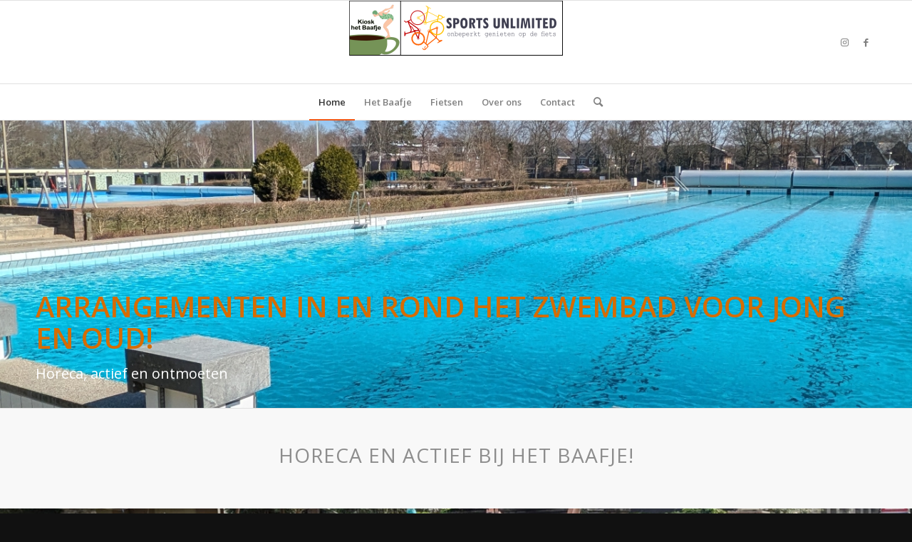

--- FILE ---
content_type: text/html; charset=UTF-8
request_url: https://sportief.nl/
body_size: 13684
content:
<!DOCTYPE html>
<html lang="nl-NL" class="html_stretched responsive av-preloader-disabled  html_header_top html_logo_center html_bottom_nav_header html_menu_right html_large html_header_sticky html_header_shrinking html_mobile_menu_phone html_header_searchicon html_content_align_center html_header_unstick_top_disabled html_header_stretch_disabled html_av-overlay-side html_av-overlay-side-classic html_av-submenu-noclone html_entry_id_2 av-cookies-no-cookie-consent av-default-lightbox av-no-preview html_text_menu_active av-mobile-menu-switch-default">
<head>
<meta charset="UTF-8" />


<!-- mobile setting -->
<meta name="viewport" content="width=device-width, initial-scale=1">

<!-- Scripts/CSS and wp_head hook -->
<meta name='robots' content='index, follow, max-image-preview:large, max-snippet:-1, max-video-preview:-1' />
	<style>img:is([sizes="auto" i], [sizes^="auto," i]) { contain-intrinsic-size: 3000px 1500px }</style>
	
	<!-- This site is optimized with the Yoast SEO plugin v26.0 - https://yoast.com/wordpress/plugins/seo/ -->
	<title>Sportief van Sports Unlimited</title>
	<meta name="description" content="Goed georganiseerde fiets weekenden voor groepen! Routes, maaltijden en overnachten, compleet georganiseerd." />
	<link rel="canonical" href="https://sportief.nl/" />
	<meta property="og:locale" content="nl_NL" />
	<meta property="og:type" content="website" />
	<meta property="og:title" content="Sportief van Sports Unlimited" />
	<meta property="og:description" content="Goed georganiseerde fiets weekenden voor groepen! Routes, maaltijden en overnachten, compleet georganiseerd." />
	<meta property="og:url" content="https://sportief.nl/" />
	<meta property="og:site_name" content="Sports Unlimited" />
	<meta property="article:modified_time" content="2025-07-28T16:00:00+00:00" />
	<meta name="twitter:card" content="summary_large_image" />
	<script type="application/ld+json" class="yoast-schema-graph">{"@context":"https://schema.org","@graph":[{"@type":"WebPage","@id":"https://sportief.nl/","url":"https://sportief.nl/","name":"Sportief van Sports Unlimited","isPartOf":{"@id":"https://sportief.nl/#website"},"datePublished":"2023-02-23T10:54:30+00:00","dateModified":"2025-07-28T16:00:00+00:00","description":"Goed georganiseerde fiets weekenden voor groepen! Routes, maaltijden en overnachten, compleet georganiseerd.","breadcrumb":{"@id":"https://sportief.nl/#breadcrumb"},"inLanguage":"nl-NL","potentialAction":[{"@type":"ReadAction","target":["https://sportief.nl/"]}]},{"@type":"BreadcrumbList","@id":"https://sportief.nl/#breadcrumb","itemListElement":[{"@type":"ListItem","position":1,"name":"Home"}]},{"@type":"WebSite","@id":"https://sportief.nl/#website","url":"https://sportief.nl/","name":"Sports Unlimited","description":"sportieve activiteiten, fietsen en horeca bij zwembad t Baafje","potentialAction":[{"@type":"SearchAction","target":{"@type":"EntryPoint","urlTemplate":"https://sportief.nl/?s={search_term_string}"},"query-input":{"@type":"PropertyValueSpecification","valueRequired":true,"valueName":"search_term_string"}}],"inLanguage":"nl-NL"}]}</script>
	<!-- / Yoast SEO plugin. -->


<link rel='dns-prefetch' href='//www.google.com' />
<link rel="alternate" type="application/rss+xml" title="Sports Unlimited &raquo; feed" href="https://sportief.nl/feed/" />
<link rel="alternate" type="application/rss+xml" title="Sports Unlimited &raquo; reacties feed" href="https://sportief.nl/comments/feed/" />

<!-- google webfont font replacement -->

			<script type='text/javascript'>

				(function() {

					/*	check if webfonts are disabled by user setting via cookie - or user must opt in.	*/
					var html = document.getElementsByTagName('html')[0];
					var cookie_check = html.className.indexOf('av-cookies-needs-opt-in') >= 0 || html.className.indexOf('av-cookies-can-opt-out') >= 0;
					var allow_continue = true;
					var silent_accept_cookie = html.className.indexOf('av-cookies-user-silent-accept') >= 0;

					if( cookie_check && ! silent_accept_cookie )
					{
						if( ! document.cookie.match(/aviaCookieConsent/) || html.className.indexOf('av-cookies-session-refused') >= 0 )
						{
							allow_continue = false;
						}
						else
						{
							if( ! document.cookie.match(/aviaPrivacyRefuseCookiesHideBar/) )
							{
								allow_continue = false;
							}
							else if( ! document.cookie.match(/aviaPrivacyEssentialCookiesEnabled/) )
							{
								allow_continue = false;
							}
							else if( document.cookie.match(/aviaPrivacyGoogleWebfontsDisabled/) )
							{
								allow_continue = false;
							}
						}
					}

					if( allow_continue )
					{
						var f = document.createElement('link');

						f.type 	= 'text/css';
						f.rel 	= 'stylesheet';
						f.href 	= '//fonts.googleapis.com/css?family=Open+Sans:400,600&display=auto';
						f.id 	= 'avia-google-webfont';

						document.getElementsByTagName('head')[0].appendChild(f);
					}
				})();

			</script>
			<script type="text/javascript">
/* <![CDATA[ */
window._wpemojiSettings = {"baseUrl":"https:\/\/s.w.org\/images\/core\/emoji\/16.0.1\/72x72\/","ext":".png","svgUrl":"https:\/\/s.w.org\/images\/core\/emoji\/16.0.1\/svg\/","svgExt":".svg","source":{"concatemoji":"https:\/\/sportief.nl\/wp-includes\/js\/wp-emoji-release.min.js?ver=6.8.3"}};
/*! This file is auto-generated */
!function(s,n){var o,i,e;function c(e){try{var t={supportTests:e,timestamp:(new Date).valueOf()};sessionStorage.setItem(o,JSON.stringify(t))}catch(e){}}function p(e,t,n){e.clearRect(0,0,e.canvas.width,e.canvas.height),e.fillText(t,0,0);var t=new Uint32Array(e.getImageData(0,0,e.canvas.width,e.canvas.height).data),a=(e.clearRect(0,0,e.canvas.width,e.canvas.height),e.fillText(n,0,0),new Uint32Array(e.getImageData(0,0,e.canvas.width,e.canvas.height).data));return t.every(function(e,t){return e===a[t]})}function u(e,t){e.clearRect(0,0,e.canvas.width,e.canvas.height),e.fillText(t,0,0);for(var n=e.getImageData(16,16,1,1),a=0;a<n.data.length;a++)if(0!==n.data[a])return!1;return!0}function f(e,t,n,a){switch(t){case"flag":return n(e,"\ud83c\udff3\ufe0f\u200d\u26a7\ufe0f","\ud83c\udff3\ufe0f\u200b\u26a7\ufe0f")?!1:!n(e,"\ud83c\udde8\ud83c\uddf6","\ud83c\udde8\u200b\ud83c\uddf6")&&!n(e,"\ud83c\udff4\udb40\udc67\udb40\udc62\udb40\udc65\udb40\udc6e\udb40\udc67\udb40\udc7f","\ud83c\udff4\u200b\udb40\udc67\u200b\udb40\udc62\u200b\udb40\udc65\u200b\udb40\udc6e\u200b\udb40\udc67\u200b\udb40\udc7f");case"emoji":return!a(e,"\ud83e\udedf")}return!1}function g(e,t,n,a){var r="undefined"!=typeof WorkerGlobalScope&&self instanceof WorkerGlobalScope?new OffscreenCanvas(300,150):s.createElement("canvas"),o=r.getContext("2d",{willReadFrequently:!0}),i=(o.textBaseline="top",o.font="600 32px Arial",{});return e.forEach(function(e){i[e]=t(o,e,n,a)}),i}function t(e){var t=s.createElement("script");t.src=e,t.defer=!0,s.head.appendChild(t)}"undefined"!=typeof Promise&&(o="wpEmojiSettingsSupports",i=["flag","emoji"],n.supports={everything:!0,everythingExceptFlag:!0},e=new Promise(function(e){s.addEventListener("DOMContentLoaded",e,{once:!0})}),new Promise(function(t){var n=function(){try{var e=JSON.parse(sessionStorage.getItem(o));if("object"==typeof e&&"number"==typeof e.timestamp&&(new Date).valueOf()<e.timestamp+604800&&"object"==typeof e.supportTests)return e.supportTests}catch(e){}return null}();if(!n){if("undefined"!=typeof Worker&&"undefined"!=typeof OffscreenCanvas&&"undefined"!=typeof URL&&URL.createObjectURL&&"undefined"!=typeof Blob)try{var e="postMessage("+g.toString()+"("+[JSON.stringify(i),f.toString(),p.toString(),u.toString()].join(",")+"));",a=new Blob([e],{type:"text/javascript"}),r=new Worker(URL.createObjectURL(a),{name:"wpTestEmojiSupports"});return void(r.onmessage=function(e){c(n=e.data),r.terminate(),t(n)})}catch(e){}c(n=g(i,f,p,u))}t(n)}).then(function(e){for(var t in e)n.supports[t]=e[t],n.supports.everything=n.supports.everything&&n.supports[t],"flag"!==t&&(n.supports.everythingExceptFlag=n.supports.everythingExceptFlag&&n.supports[t]);n.supports.everythingExceptFlag=n.supports.everythingExceptFlag&&!n.supports.flag,n.DOMReady=!1,n.readyCallback=function(){n.DOMReady=!0}}).then(function(){return e}).then(function(){var e;n.supports.everything||(n.readyCallback(),(e=n.source||{}).concatemoji?t(e.concatemoji):e.wpemoji&&e.twemoji&&(t(e.twemoji),t(e.wpemoji)))}))}((window,document),window._wpemojiSettings);
/* ]]> */
</script>
<style id='wp-emoji-styles-inline-css' type='text/css'>

	img.wp-smiley, img.emoji {
		display: inline !important;
		border: none !important;
		box-shadow: none !important;
		height: 1em !important;
		width: 1em !important;
		margin: 0 0.07em !important;
		vertical-align: -0.1em !important;
		background: none !important;
		padding: 0 !important;
	}
</style>
<link rel='stylesheet' id='single-testimonial-block-css' href='https://sportief.nl/wp-content/plugins/easy-testimonials/blocks/single-testimonial/style.css?ver=1678458168' type='text/css' media='all' />
<link rel='stylesheet' id='random-testimonial-block-css' href='https://sportief.nl/wp-content/plugins/easy-testimonials/blocks/random-testimonial/style.css?ver=1678458168' type='text/css' media='all' />
<link rel='stylesheet' id='testimonials-list-block-css' href='https://sportief.nl/wp-content/plugins/easy-testimonials/blocks/testimonials-list/style.css?ver=1678458168' type='text/css' media='all' />
<link rel='stylesheet' id='testimonials-cycle-block-css' href='https://sportief.nl/wp-content/plugins/easy-testimonials/blocks/testimonials-cycle/style.css?ver=1678458168' type='text/css' media='all' />
<link rel='stylesheet' id='testimonials-grid-block-css' href='https://sportief.nl/wp-content/plugins/easy-testimonials/blocks/testimonials-grid/style.css?ver=1678458168' type='text/css' media='all' />
<link rel='stylesheet' id='easy_testimonial_style-css' href='https://sportief.nl/wp-content/plugins/easy-testimonials/include/assets/css/style.css?ver=6.8.3' type='text/css' media='all' />
<link rel='stylesheet' id='mediaelement-css' href='https://sportief.nl/wp-includes/js/mediaelement/mediaelementplayer-legacy.min.css?ver=4.2.17' type='text/css' media='all' />
<link rel='stylesheet' id='wp-mediaelement-css' href='https://sportief.nl/wp-includes/js/mediaelement/wp-mediaelement.min.css?ver=6.8.3' type='text/css' media='all' />
<link rel='stylesheet' id='avia-merged-styles-css' href='https://sportief.nl/wp-content/uploads/dynamic_avia/avia-merged-styles-1448304d0268a7a78a218b2bf057a82c---688394e946809.css' type='text/css' media='all' />
<link rel='stylesheet' id='avia-single-post-2-css' href='https://sportief.nl/wp-content/uploads/avia_posts_css/post-2.css?ver=ver-1753718456' type='text/css' media='all' />
<script type="text/javascript" src="https://sportief.nl/wp-includes/js/jquery/jquery.min.js?ver=3.7.1" id="jquery-core-js"></script>
<script type="text/javascript" src="https://sportief.nl/wp-includes/js/jquery/jquery-migrate.min.js?ver=3.4.1" id="jquery-migrate-js"></script>
<script type="text/javascript" id="easy-testimonials-reveal-js-extra">
/* <![CDATA[ */
var easy_testimonials_reveal = {"show_less_text":"Show Less"};
/* ]]> */
</script>
<script type="text/javascript" src="https://sportief.nl/wp-content/plugins/easy-testimonials/include/assets/js/easy-testimonials-reveal.js?ver=6.8.3" id="easy-testimonials-reveal-js"></script>
<link rel="https://api.w.org/" href="https://sportief.nl/wp-json/" /><link rel="alternate" title="JSON" type="application/json" href="https://sportief.nl/wp-json/wp/v2/pages/2" /><link rel="EditURI" type="application/rsd+xml" title="RSD" href="https://sportief.nl/xmlrpc.php?rsd" />
<meta name="generator" content="WordPress 6.8.3" />
<link rel='shortlink' href='https://sportief.nl/' />
<link rel="alternate" title="oEmbed (JSON)" type="application/json+oembed" href="https://sportief.nl/wp-json/oembed/1.0/embed?url=https%3A%2F%2Fsportief.nl%2F" />
<link rel="alternate" title="oEmbed (XML)" type="text/xml+oembed" href="https://sportief.nl/wp-json/oembed/1.0/embed?url=https%3A%2F%2Fsportief.nl%2F&#038;format=xml" />
<style type="text/css" media="screen"></style><style type="text/css" media="screen">@media (max-width: 728px) {}</style><style type="text/css" media="screen">@media (max-width: 320px) {}</style><link rel="profile" href="http://gmpg.org/xfn/11" />
<link rel="alternate" type="application/rss+xml" title="Sports Unlimited RSS2 Feed" href="https://sportief.nl/feed/" />
<link rel="pingback" href="https://sportief.nl/xmlrpc.php" />
<!--[if lt IE 9]><script src="https://sportief.nl/wp-content/themes/enfold/js/html5shiv.js"></script><![endif]-->
<link rel="icon" href="https://sportief.nl/wp-content/uploads/2023/12/fietsjes-oranje-277x300.jpg" type="image/x-icon">

<!-- To speed up the rendering and to display the site as fast as possible to the user we include some styles and scripts for above the fold content inline -->
<script type="text/javascript">'use strict';var avia_is_mobile=!1;if(/Android|webOS|iPhone|iPad|iPod|BlackBerry|IEMobile|Opera Mini/i.test(navigator.userAgent)&&'ontouchstart' in document.documentElement){avia_is_mobile=!0;document.documentElement.className+=' avia_mobile '}
else{document.documentElement.className+=' avia_desktop '};document.documentElement.className+=' js_active ';(function(){var e=['-webkit-','-moz-','-ms-',''],n='';for(var t in e){if(e[t]+'transform' in document.documentElement.style){document.documentElement.className+=' avia_transform ';n=e[t]+'transform'};if(e[t]+'perspective' in document.documentElement.style){document.documentElement.className+=' avia_transform3d '}};if(typeof document.getElementsByClassName=='function'&&typeof document.documentElement.getBoundingClientRect=='function'&&avia_is_mobile==!1){if(n&&window.innerHeight>0){setTimeout(function(){var e=0,o={},a=0,t=document.getElementsByClassName('av-parallax'),i=window.pageYOffset||document.documentElement.scrollTop;for(e=0;e<t.length;e++){t[e].style.top='0px';o=t[e].getBoundingClientRect();a=Math.ceil((window.innerHeight+i-o.top)*0.3);t[e].style[n]='translate(0px, '+a+'px)';t[e].style.top='auto';t[e].className+=' enabled-parallax '}},50)}}})();</script>		<style type="text/css" id="wp-custom-css">
			.grecaptcha-badge{opacity: 0 !important;}		</style>
		<style type='text/css'>
@font-face {font-family: 'entypo-fontello'; font-weight: normal; font-style: normal; font-display: auto;
src: url('https://sportief.nl/wp-content/themes/enfold/config-templatebuilder/avia-template-builder/assets/fonts/entypo-fontello.woff2') format('woff2'),
url('https://sportief.nl/wp-content/themes/enfold/config-templatebuilder/avia-template-builder/assets/fonts/entypo-fontello.woff') format('woff'),
url('https://sportief.nl/wp-content/themes/enfold/config-templatebuilder/avia-template-builder/assets/fonts/entypo-fontello.ttf') format('truetype'),
url('https://sportief.nl/wp-content/themes/enfold/config-templatebuilder/avia-template-builder/assets/fonts/entypo-fontello.svg#entypo-fontello') format('svg'),
url('https://sportief.nl/wp-content/themes/enfold/config-templatebuilder/avia-template-builder/assets/fonts/entypo-fontello.eot'),
url('https://sportief.nl/wp-content/themes/enfold/config-templatebuilder/avia-template-builder/assets/fonts/entypo-fontello.eot?#iefix') format('embedded-opentype');
} #top .avia-font-entypo-fontello, body .avia-font-entypo-fontello, html body [data-av_iconfont='entypo-fontello']:before{ font-family: 'entypo-fontello'; }
</style>

<!--
Debugging Info for Theme support: 

Theme: Enfold
Version: 4.9
Installed: enfold
AviaFramework Version: 5.0
AviaBuilder Version: 4.8
aviaElementManager Version: 1.0.1
ML:256-PU:35-PLA:13
WP:6.8.3
Compress: CSS:all theme files - JS:all theme files
Updates: disabled
PLAu:12
-->
</head>

<body id="top" class="home wp-singular page-template-default page page-id-2 wp-theme-enfold stretched rtl_columns av-curtain-numeric open_sans  avia-responsive-images-support" itemscope="itemscope" itemtype="https://schema.org/WebPage" >

	
	<div id='wrap_all'>

	
<header id='header' class='all_colors header_color light_bg_color  av_header_top av_logo_center av_bottom_nav_header av_menu_right av_large av_header_sticky av_header_shrinking av_header_stretch_disabled av_mobile_menu_phone av_header_searchicon av_header_unstick_top_disabled av_header_border_disabled'  role="banner" itemscope="itemscope" itemtype="https://schema.org/WPHeader" >

		<div  id='header_main' class='container_wrap container_wrap_logo'>

        <div class='container av-logo-container'><div class='inner-container'><span class='logo avia-standard-logo'><a href='https://sportief.nl/' class=''><img src="https://sportief.nl/wp-content/uploads/2025/07/Afbeelding5-300x77.png" height="100" width="300" alt='Sports Unlimited' title='' /></a></span><ul class='noLightbox social_bookmarks icon_count_2'><li class='social_bookmarks_instagram av-social-link-instagram social_icon_1'><a target="_blank" aria-label="Link naar Instagram" href='https://www.instagram.com/sports_unlimited_fiets/' aria-hidden='false' data-av_icon='' data-av_iconfont='entypo-fontello' title='Instagram' rel="noopener"><span class='avia_hidden_link_text'>Instagram</span></a></li><li class='social_bookmarks_facebook av-social-link-facebook social_icon_2'><a target="_blank" aria-label="Link naar Facebook" href='https://www.facebook.com/sportief' aria-hidden='false' data-av_icon='' data-av_iconfont='entypo-fontello' title='Facebook' rel="noopener"><span class='avia_hidden_link_text'>Facebook</span></a></li></ul></div></div><div id='header_main_alternate' class='container_wrap'><div class='container'><nav class='main_menu' data-selectname='Selecteer een pagina'  role="navigation" itemscope="itemscope" itemtype="https://schema.org/SiteNavigationElement" ><div class="avia-menu av-main-nav-wrap"><ul role="menu" class="menu av-main-nav" id="avia-menu"><li role="menuitem" id="menu-item-33" class="menu-item menu-item-type-post_type menu-item-object-page menu-item-home current-menu-item page_item page-item-2 current_page_item menu-item-top-level menu-item-top-level-1"><a href="https://sportief.nl/" itemprop="url" tabindex="0"><span class="avia-bullet"></span><span class="avia-menu-text">Home</span><span class="avia-menu-fx"><span class="avia-arrow-wrap"><span class="avia-arrow"></span></span></span></a></li>
<li role="menuitem" id="menu-item-3261" class="menu-item menu-item-type-post_type menu-item-object-page menu-item-has-children menu-item-top-level menu-item-top-level-2"><a href="https://sportief.nl/het-baafje/" itemprop="url" tabindex="0"><span class="avia-bullet"></span><span class="avia-menu-text">Het Baafje</span><span class="avia-menu-fx"><span class="avia-arrow-wrap"><span class="avia-arrow"></span></span></span></a>


<ul class="sub-menu">
	<li role="menuitem" id="menu-item-3161" class="menu-item menu-item-type-post_type menu-item-object-page"><a href="https://sportief.nl/mtb-fietsen/" itemprop="url" tabindex="0"><span class="avia-bullet"></span><span class="avia-menu-text">MTB fietsen</span></a></li>
	<li role="menuitem" id="menu-item-3305" class="menu-item menu-item-type-post_type menu-item-object-page"><a href="https://sportief.nl/fiets-routes/" itemprop="url" tabindex="0"><span class="avia-bullet"></span><span class="avia-menu-text">fiets routes</span></a></li>
	<li role="menuitem" id="menu-item-3306" class="menu-item menu-item-type-post_type menu-item-object-page"><a href="https://sportief.nl/wandel-hardloop-routes/" itemprop="url" tabindex="0"><span class="avia-bullet"></span><span class="avia-menu-text">wandel/hardloop routes</span></a></li>
	<li role="menuitem" id="menu-item-3312" class="menu-item menu-item-type-post_type menu-item-object-page"><a href="https://sportief.nl/menu-kaart/" itemprop="url" tabindex="0"><span class="avia-bullet"></span><span class="avia-menu-text">Menukaart</span></a></li>
	<li role="menuitem" id="menu-item-3262" class="menu-item menu-item-type-post_type menu-item-object-page"><a href="https://sportief.nl/activiteiten/" itemprop="url" tabindex="0"><span class="avia-bullet"></span><span class="avia-menu-text">Activiteiten</span></a></li>
	<li role="menuitem" id="menu-item-3263" class="menu-item menu-item-type-post_type menu-item-object-page"><a href="https://sportief.nl/arrangementen/" itemprop="url" tabindex="0"><span class="avia-bullet"></span><span class="avia-menu-text">Arrangementen</span></a></li>
	<li role="menuitem" id="menu-item-3260" class="menu-item menu-item-type-post_type menu-item-object-page"><a href="https://sportief.nl/kinderfeestje/" itemprop="url" tabindex="0"><span class="avia-bullet"></span><span class="avia-menu-text">Kinderfeestje</span></a></li>
</ul>
</li>
<li role="menuitem" id="menu-item-2677" class="menu-item menu-item-type-post_type menu-item-object-page menu-item-has-children menu-item-top-level menu-item-top-level-3"><a href="https://sportief.nl/fietsen/" itemprop="url" tabindex="0"><span class="avia-bullet"></span><span class="avia-menu-text">Fietsen</span><span class="avia-menu-fx"><span class="avia-arrow-wrap"><span class="avia-arrow"></span></span></span></a>


<ul class="sub-menu">
	<li role="menuitem" id="menu-item-2936" class="menu-item menu-item-type-post_type menu-item-object-page"><a href="https://sportief.nl/fietsweekend-ardennen/" itemprop="url" tabindex="0"><span class="avia-bullet"></span><span class="avia-menu-text">Fietsweekend Ardennen</span></a></li>
	<li role="menuitem" id="menu-item-2694" class="menu-item menu-item-type-post_type menu-item-object-page"><a href="https://sportief.nl/locaties-2/" itemprop="url" tabindex="0"><span class="avia-bullet"></span><span class="avia-menu-text">Locaties</span></a></li>
</ul>
</li>
<li role="menuitem" id="menu-item-32" class="menu-item menu-item-type-post_type menu-item-object-page menu-item-top-level menu-item-top-level-4"><a href="https://sportief.nl/over-ons/" itemprop="url" tabindex="0"><span class="avia-bullet"></span><span class="avia-menu-text">Over ons</span><span class="avia-menu-fx"><span class="avia-arrow-wrap"><span class="avia-arrow"></span></span></span></a></li>
<li role="menuitem" id="menu-item-29" class="menu-item menu-item-type-post_type menu-item-object-page menu-item-top-level menu-item-top-level-5"><a href="https://sportief.nl/contact/" itemprop="url" tabindex="0"><span class="avia-bullet"></span><span class="avia-menu-text">Contact</span><span class="avia-menu-fx"><span class="avia-arrow-wrap"><span class="avia-arrow"></span></span></span></a></li>
<li id="menu-item-search" class="noMobile menu-item menu-item-search-dropdown menu-item-avia-special" role="menuitem"><a aria-label="Zoek" href="?s=" rel="nofollow" data-avia-search-tooltip="

&lt;form role=&quot;search&quot; action=&quot;https://sportief.nl/&quot; id=&quot;searchform&quot; method=&quot;get&quot; class=&quot;&quot;&gt;
	&lt;div&gt;
		&lt;input type=&quot;submit&quot; value=&quot;&quot; id=&quot;searchsubmit&quot; class=&quot;button avia-font-entypo-fontello&quot; /&gt;
		&lt;input type=&quot;text&quot; id=&quot;s&quot; name=&quot;s&quot; value=&quot;&quot; placeholder='Zoek' /&gt;
			&lt;/div&gt;
&lt;/form&gt;
" aria-hidden='false' data-av_icon='' data-av_iconfont='entypo-fontello'><span class="avia_hidden_link_text">Zoek</span></a></li><li class="av-burger-menu-main menu-item-avia-special ">
	        			<a href="#" aria-label="Menu" aria-hidden="false">
							<span class="av-hamburger av-hamburger--spin av-js-hamburger">
								<span class="av-hamburger-box">
						          <span class="av-hamburger-inner"></span>
						          <strong>Menu</strong>
								</span>
							</span>
							<span class="avia_hidden_link_text">Menu</span>
						</a>
	        		   </li></ul></div></nav></div> </div> 
		<!-- end container_wrap-->
		</div>
		<div class='header_bg'></div>

<!-- end header -->
</header>

	<div id='main' class='all_colors' data-scroll-offset='116'>

	<div id='full_slider_1'  class='avia-fullwidth-slider main_color avia-shadow av-small-hide av-mini-hide  avia-builder-el-0  el_before_av_heading  avia-builder-el-first   container_wrap fullsize'  ><div  class='avia-slideshow av-mcz0qq78-509599de8e78d1dcbfbaf090222f4aa1 av-control-default avia-slideshow-featured av_slideshow_full avia-slide-slider av-small-hide av-mini-hide av-default-height-applied   avia-slideshow-1'  data-size='featured'  data-lightbox_size='large'  data-animation='slide'  data-conditional_play=''  data-ids='3192'  data-video_counter='0'  data-autoplay='false'  data-bg_slider='false'  data-slide_height=''  data-handle='av_slideshow_full'  data-interval='5'  data-class=''  data-extra_class=' '  data-el_id=''  data-css_id=''  data-scroll_down=''  data-control_layout='av-control-default'  data-custom_markup=''  data-perma_caption='aviaTBperma_caption'  data-autoplay_stopper=''  data-image_attachment=''  data-min_height='404px'  data-lazy_loading='disabled'  data-default-height='28.666666666667'  data-stretch=''  data-src=''  data-position='top left'  data-repeat='no-repeat'  data-attach='scroll'  data-img_scrset=''  data-av-desktop-hide=''  data-av-medium-hide=''  data-av-small-hide='aviaTBav-small-hide'  data-av-mini-hide='aviaTBav-mini-hide'  data-id=''  data-custom_class=''  data-template_class=''  data-av_uid='av-mcz0qq78'  data-sc_version='1.0'  data-heading_tag=''  data-heading_class=''  data-caption_override='&lt;div class=&#039;av-slideshow-caption av-mcz0qq78-509599de8e78d1dcbfbaf090222f4aa1__0 caption_fullwidth caption_bottom&#039;&gt;&lt;div class=&quot;container caption_container&quot;&gt;&lt;div class=&quot;slideshow_caption&quot;&gt;&lt;div class=&quot;slideshow_inner_caption&quot;&gt;&lt;div class=&quot;slideshow_align_caption&quot;&gt;&lt;h2 class=&#039;avia-caption-title &#039;  itemprop=&quot;name&quot; &gt;Arrangementen in en rond het zwembad voor jong en oud!&lt;/h2&gt;&lt;div class=&#039;avia-caption-content av_inherit_color&#039;  itemprop=&quot;description&quot; &gt;&lt;p&gt;Horeca, actief en ontmoeten&lt;/p&gt;
&lt;/div&gt;&lt;/div&gt;&lt;/div&gt;&lt;/div&gt;&lt;/div&gt;&lt;/div&gt;'  data-min_width='1410px'   itemprop="image" itemscope="itemscope" itemtype="https://schema.org/ImageObject" ><ul class='avia-slideshow-inner ' style='padding-bottom: 28.666666666667%;'><li  class='avia-slideshow-slide av-mcz0qq78-509599de8e78d1dcbfbaf090222f4aa1__0  av-single-slide slide-1 ' ><div data-rel='slideshow-1' class='avia-slide-wrap '   ><img decoding="async" class="wp-image-3192 avia-img-lazy-loading-not-3192"  src="https://sportief.nl/wp-content/uploads/2025/07/PXL_20250321_113427464.MP_-1500x430.jpg" width="1500" height="430" title='PXL_20250321_113427464.MP' alt=''  itemprop="thumbnailUrl"  style='min-height:404px; min-width:1410px; ' /></div></li></ul><div class='av-slideshow-caption av-mcz0qq78-509599de8e78d1dcbfbaf090222f4aa1__0 caption_fullwidth caption_bottom'><div class="container caption_container"><div class="slideshow_caption"><div class="slideshow_inner_caption"><div class="slideshow_align_caption"><h2 class='avia-caption-title '  itemprop="name" >Arrangementen in en rond het zwembad voor jong en oud!</h2><div class='avia-caption-content av_inherit_color'  itemprop="description" ><p>Horeca, actief en ontmoeten</p>
</div></div></div></div></div></div></div></div><div id='after_full_slider_1'  class='main_color av_default_container_wrap container_wrap fullsize'  ><div class='container av-section-cont-open' ><div class='template-page content  av-content-full alpha units'><div class='post-entry post-entry-type-page post-entry-2'><div class='entry-content-wrapper clearfix'>
<div  class='av-special-heading av-110-76e2723d0fc1b253b249a5c00f4ec1c8 av-special-heading-h2 meta-heading blockquote modern-quote modern-centered  avia-builder-el-1  el_after_av_slideshow_full  el_before_av_slideshow_full  avia-builder-el-no-sibling '><h2 class='av-special-heading-tag'  itemprop="headline"  >Horeca en actief bij het Baafje!</h2><div class="special-heading-border"><div class="special-heading-inner-border"></div></div></div>
</div></div></div><!-- close content main div --></div></div><div id='full_slider_2'  class='avia-fullwidth-slider main_color avia-shadow av-small-hide av-mini-hide  avia-builder-el-2  el_after_av_heading  el_before_av_heading   slider-not-first container_wrap fullsize'  ><div  class='avia-slideshow av-3pq4e-153f130696f51289b00f3cf7ea762959 av-control-default avia-slideshow-featured av_slideshow_full avia-slide-slider av-small-hide av-mini-hide av-default-height-applied   avia-slideshow-2'  data-size='featured'  data-lightbox_size='large'  data-animation='slide'  data-conditional_play=''  data-ids='2879'  data-video_counter='0'  data-autoplay='false'  data-bg_slider='false'  data-slide_height=''  data-handle='av_slideshow_full'  data-interval='5'  data-class=''  data-extra_class=' '  data-el_id=''  data-css_id=''  data-scroll_down=''  data-control_layout='av-control-default'  data-custom_markup=''  data-perma_caption='aviaTBperma_caption'  data-autoplay_stopper=''  data-image_attachment=''  data-min_height='404px'  data-lazy_loading='disabled'  data-default-height='28.666666666667'  data-stretch=''  data-src=''  data-position='top left'  data-repeat='no-repeat'  data-attach='scroll'  data-img_scrset=''  data-av-desktop-hide=''  data-av-medium-hide=''  data-av-small-hide='aviaTBav-small-hide'  data-av-mini-hide='aviaTBav-mini-hide'  data-id=''  data-custom_class=''  data-template_class=''  data-av_uid='av-3pq4e'  data-sc_version='1.0'  data-heading_tag=''  data-heading_class=''  data-caption_override='&lt;div class=&#039;av-slideshow-caption av-3pq4e-153f130696f51289b00f3cf7ea762959__0 caption_fullwidth caption_bottom caption_bottom_framed caption_framed&#039;&gt;&lt;div class=&quot;container caption_container&quot;&gt;&lt;div class=&quot;slideshow_caption&quot;&gt;&lt;div class=&quot;slideshow_inner_caption&quot;&gt;&lt;div class=&quot;slideshow_align_caption&quot;&gt;&lt;h2 class=&#039;avia-caption-title &#039;  itemprop=&quot;name&quot; &gt;Fiets arrangemenenten voor race, gravel of mountainbike!&lt;/h2&gt;&lt;div class=&#039;avia-caption-content av_inherit_color&#039;  itemprop=&quot;description&quot; &gt;&lt;p&gt;Onbeperkt fietsplezier!&lt;/p&gt;
&lt;/div&gt;&lt;/div&gt;&lt;/div&gt;&lt;/div&gt;&lt;/div&gt;&lt;/div&gt;'  data-min_width='1410px'   itemprop="image" itemscope="itemscope" itemtype="https://schema.org/ImageObject" ><ul class='avia-slideshow-inner ' style='padding-bottom: 28.666666666667%;'><li  class='avia-slideshow-slide av-3pq4e-153f130696f51289b00f3cf7ea762959__0  av-single-slide slide-1 ' ><div data-rel='slideshow-2' class='avia-slide-wrap '   ><img decoding="async" class="wp-image-2879 avia-img-lazy-loading-not-2879"  src="https://sportief.nl/wp-content/uploads/2023/04/cara-mtb-1-1500x430.jpg" width="1500" height="430" title='cara mtb' alt=''  itemprop="thumbnailUrl"  style='min-height:404px; min-width:1410px; ' /></div></li></ul><div class='av-slideshow-caption av-3pq4e-153f130696f51289b00f3cf7ea762959__0 caption_fullwidth caption_bottom caption_bottom_framed caption_framed'><div class="container caption_container"><div class="slideshow_caption"><div class="slideshow_inner_caption"><div class="slideshow_align_caption"><h2 class='avia-caption-title '  itemprop="name" >Fiets arrangemenenten voor race, gravel of mountainbike!</h2><div class='avia-caption-content av_inherit_color'  itemprop="description" ><p>Onbeperkt fietsplezier!</p>
</div></div></div></div></div></div></div></div><div id='after_full_slider_2'  class='main_color av_default_container_wrap container_wrap fullsize'  ><div class='container av-section-cont-open' ><div class='template-page content  av-content-full alpha units'><div class='post-entry post-entry-type-page post-entry-2'><div class='entry-content-wrapper clearfix'>
<div  class='av-special-heading av-mcz1nwvs-0d30cafd2cb8b1283e4b73f3fc0ea6d9 av-special-heading-h2 meta-heading blockquote modern-quote modern-centered  avia-builder-el-3  el_after_av_slideshow_full  el_before_av_section  avia-builder-el-no-sibling '><h2 class='av-special-heading-tag'  itemprop="headline"  >Sportieve fiets weekenden op maat voor groepen!</h2><div class="special-heading-border"><div class="special-heading-inner-border"></div></div></div>
</div></div></div><!-- close content main div --></div></div><div id='av_section_1'  class='avia-section av-cvqs-638e35c33415dade1bc998b70a701906 main_color avia-section-no-padding avia-no-shadow  avia-builder-el-4  el_after_av_heading  el_before_av_textblock  avia-bg-style-scroll container_wrap fullsize'  ><div class='container av-section-cont-open' ><div class='template-page content  av-content-full alpha units'><div class='post-entry post-entry-type-page post-entry-2'><div class='entry-content-wrapper clearfix'>
<div class='flex_column av-p8xg-a9b2f5f3cd88a5ceb49883341b66ba8b av_one_half  avia-builder-el-5  el_before_av_one_half  avia-builder-el-first  first flex_column_div '   ><section  class='av_textblock_section av-njaa-ce6e1499bce5fb188da8c0d94571a277'  itemscope="itemscope" itemtype="https://schema.org/CreativeWork" ><div class='avia_textblock'  itemprop="text" ><p>Fiets uitjes</p>
<p>Wij organiseren compleet verzorgde fiets weekenden voor o.a. fietsclubs en triathlonverenigingen. Dus ben jij dit jaar aan de beurt om de jaarlijkse fiets trip te organiseren? Dan kunnen wij je verder helpen!</p>
<p>Waarom kiezen voor Sports Unlimited?</p>
<ul>
<li>Compleet verzorgd.</li>
<li>De mooiste routes (gpx in komoot)</li>
<li>Goede catering! Uitgebreid ontbijt en diner zorgen voor voldoende brandstof.</li>
<li>Auto ondersteuning bij panne.</li>
<li>Sport repen/drinken.</li>
<li>Fiets begeleiding mogelijk.</li>
<li>Toffe locaties.</li>
</ul>
</div></section></div><div class='flex_column av-ouoo-0f05013490a5f8faa906246b14bbc03e av_one_half  avia-builder-el-7  el_after_av_one_half  el_before_av_one_half  flex_column_div '   ><section  class='av_textblock_section av-lozncfio-9b543a013dbf9415abeb2c51a5b04455'  itemscope="itemscope" itemtype="https://schema.org/CreativeWork" ><div class='avia_textblock'  itemprop="text" ><p>Kiosk het Baafje</p>
<p>wat kunt u doen bij Het Baafje:</p>
<ul>
<li>Kinderfeestjes</li>
<li>Speelhoek</li>
<li>Treinbaan</li>
<li>Horeca met koffie, taartjes, verse broodjes, tosti&#8217;s.</li>
<li>Bij mooi weer ook snacks, friet, kroket, frikandel, kipcorn, kaasshouffle.</li>
<li>MTB&#8217;s huren, begeleide tocht.</li>
<li>Fietsroutes die starten en eindigen bij Het Baafje.</li>
<li>Zwemmen</li>
<li>Recreëren met speeltoestellen, voetbaldoel, volleybalveld.</li>
<li>Actief vergaderen, vergaderen met leuke activiteiten.</li>
<li>High tea met leuke activiteiten</li>
<li>Leuke activiteiten met barbecue of een ander buffet</li>
</ul>
</div></section></div><div class='flex_column av-1u0q-e5f011206c189e984fae9dcb41efd89a av_one_half  avia-builder-el-9  el_after_av_one_half  el_before_av_one_half  first flex_column_div column-top-margin'   ><div  class='avia-slideshow av-lozmk9hm-c9bc8e18374bf1b669e3c06e2b7c9c63 av-control-default avia-slideshow-portfolio av_slideshow avia-slide-slider  avia-builder-el-10  avia-builder-el-no-sibling  av-default-height-applied avia-slideshow-3'  data-size='portfolio'  data-lightbox_size='large'  data-animation='slide'  data-conditional_play=''  data-ids='3002,2986,2984,3006,2982,2951,2879'  data-video_counter='0'  data-autoplay='true'  data-bg_slider='false'  data-slide_height=''  data-handle='av_slideshow'  data-interval='4'  data-class=' avia-builder-el-10  avia-builder-el-no-sibling '  data-extra_class=''  data-el_id=''  data-css_id=''  data-scroll_down=''  data-control_layout='av-control-default'  data-custom_markup=''  data-perma_caption=''  data-autoplay_stopper=''  data-image_attachment=''  data-min_height='0px'  data-lazy_loading='disabled'  data-default-height='80.808080808081'  data-img_scrset=''  data-av-desktop-hide=''  data-av-medium-hide=''  data-av-small-hide=''  data-av-mini-hide=''  data-alb_description=''  data-id=''  data-custom_class=''  data-template_class=''  data-av_uid='av-lozmk9hm'  data-sc_version='1.0'  data-heading_tag=''  data-heading_class=''   itemprop="image" itemscope="itemscope" itemtype="https://schema.org/ImageObject" ><ul class='avia-slideshow-inner ' style='padding-bottom: 80.808080808081%;'><li  class='avia-slideshow-slide av-lozmk9hm-c9bc8e18374bf1b669e3c06e2b7c9c63__0  slide-1 ' ><div data-rel='slideshow-3' class='avia-slide-wrap '   ><img decoding="async" class="wp-image-3002 avia-img-lazy-loading-not-3002"  src="https://sportief.nl/wp-content/uploads/2023/11/stockeu-1-495x400.jpg" width="495" height="400" title='stockeu' alt=''  itemprop="thumbnailUrl" srcset="https://sportief.nl/wp-content/uploads/2023/11/stockeu-1-495x400.jpg 495w, https://sportief.nl/wp-content/uploads/2023/11/stockeu-1-845x684.jpg 845w" sizes="(max-width: 495px) 100vw, 495px" /></div></li><li  class='avia-slideshow-slide av-lozmk9hm-c9bc8e18374bf1b669e3c06e2b7c9c63__2  slide-2 ' ><div data-rel='slideshow-3' class='avia-slide-wrap '   ><img decoding="async" class="wp-image-2984 avia-img-lazy-loading-not-2984"  src="https://sportief.nl/wp-content/uploads/2023/11/mtb1-495x400.jpg" width="495" height="400" title='mtb1' alt=''  itemprop="thumbnailUrl"   /></div></li><li  class='avia-slideshow-slide av-lozmk9hm-c9bc8e18374bf1b669e3c06e2b7c9c63__4  slide-3 ' ><div data-rel='slideshow-3' class='avia-slide-wrap '   ><img decoding="async" class="wp-image-2982 avia-img-lazy-loading-not-2982"  src="https://sportief.nl/wp-content/uploads/2023/11/mtb-groepje-495x400.jpg" width="495" height="400" title='mtb groepje' alt=''  itemprop="thumbnailUrl" srcset="https://sportief.nl/wp-content/uploads/2023/11/mtb-groepje-495x400.jpg 495w, https://sportief.nl/wp-content/uploads/2023/11/mtb-groepje-845x684.jpg 845w" sizes="(max-width: 495px) 100vw, 495px" /></div></li><li  class='avia-slideshow-slide av-lozmk9hm-c9bc8e18374bf1b669e3c06e2b7c9c63__5  slide-4 ' ><div data-rel='slideshow-3' class='avia-slide-wrap '   ><img decoding="async" class="wp-image-2951 avia-img-lazy-loading-not-2951"  src="https://sportief.nl/wp-content/uploads/2023/11/cara-2-495x400.jpg" width="495" height="400" title='cara 2' alt=''  itemprop="thumbnailUrl" srcset="https://sportief.nl/wp-content/uploads/2023/11/cara-2-495x400.jpg 495w, https://sportief.nl/wp-content/uploads/2023/11/cara-2-845x684.jpg 845w" sizes="(max-width: 495px) 100vw, 495px" /></div></li><li  class='avia-slideshow-slide av-lozmk9hm-c9bc8e18374bf1b669e3c06e2b7c9c63__6  slide-5 ' ><div data-rel='slideshow-3' class='avia-slide-wrap '   ><img decoding="async" class="wp-image-2879 avia-img-lazy-loading-not-2879"  src="https://sportief.nl/wp-content/uploads/2023/04/cara-mtb-1-495x400.jpg" width="495" height="400" title='cara mtb' alt=''  itemprop="thumbnailUrl" srcset="https://sportief.nl/wp-content/uploads/2023/04/cara-mtb-1-495x400.jpg 495w, https://sportief.nl/wp-content/uploads/2023/04/cara-mtb-1-845x684.jpg 845w" sizes="(max-width: 495px) 100vw, 495px" /></div></li></ul><div class='avia-slideshow-arrows avia-slideshow-controls' ><a href='#prev' class='prev-slide ' aria-hidden='true' data-av_icon='' data-av_iconfont='entypo-fontello'  tabindex='-1'>Vorige</a><a href='#next' class='next-slide ' aria-hidden='true' data-av_icon='' data-av_iconfont='entypo-fontello'  tabindex='-1'>Volgende</a></div><div class='avia-slideshow-dots avia-slideshow-controls'><a href='#1' class='goto-slide active' >1</a><a href='#2' class='goto-slide ' >2</a><a href='#3' class='goto-slide ' >3</a><a href='#4' class='goto-slide ' >4</a><a href='#5' class='goto-slide ' >5</a></div></div></div><div class='flex_column av-k6v0-7598d7f83204d95fc1c4a8d139737947 av_one_half  avia-builder-el-11  el_after_av_one_half  avia-builder-el-last  flex_column_div column-top-margin'   ><div  class='avia-slideshow av-hp78-a382483c12c682c45f9f9b58a7d6f49e av-control-default avia-slideshow-portfolio av_slideshow avia-slide-slider  avia-builder-el-12  avia-builder-el-no-sibling  av-default-height-applied avia-slideshow-4'  data-size='portfolio'  data-lightbox_size='large'  data-animation='slide'  data-conditional_play=''  data-ids='3192,3232,3234,3239,3235,3237'  data-video_counter='0'  data-autoplay='true'  data-bg_slider='false'  data-slide_height=''  data-handle='av_slideshow'  data-interval='4'  data-class=' avia-builder-el-12  avia-builder-el-no-sibling '  data-extra_class=''  data-el_id=''  data-css_id=''  data-scroll_down=''  data-control_layout='av-control-default'  data-custom_markup=''  data-perma_caption=''  data-autoplay_stopper=''  data-image_attachment=''  data-min_height='0px'  data-lazy_loading='disabled'  data-default-height='80.808080808081'  data-img_scrset=''  data-av-desktop-hide=''  data-av-medium-hide=''  data-av-small-hide=''  data-av-mini-hide=''  data-alb_description=''  data-id=''  data-custom_class=''  data-template_class=''  data-av_uid='av-hp78'  data-sc_version='1.0'  data-heading_tag=''  data-heading_class=''   itemprop="image" itemscope="itemscope" itemtype="https://schema.org/ImageObject" ><ul class='avia-slideshow-inner ' style='padding-bottom: 80.808080808081%;'><li  class='avia-slideshow-slide av-hp78-a382483c12c682c45f9f9b58a7d6f49e__0  slide-1 ' ><div data-rel='slideshow-4' class='avia-slide-wrap '   ><img decoding="async" class="wp-image-3192 avia-img-lazy-loading-not-3192"  src="https://sportief.nl/wp-content/uploads/2025/07/PXL_20250321_113427464.MP_-495x400.jpg" width="495" height="400" title='PXL_20250321_113427464.MP' alt=''  itemprop="thumbnailUrl" srcset="https://sportief.nl/wp-content/uploads/2025/07/PXL_20250321_113427464.MP_-495x400.jpg 495w, https://sportief.nl/wp-content/uploads/2025/07/PXL_20250321_113427464.MP_-845x684.jpg 845w" sizes="(max-width: 495px) 100vw, 495px" /></div></li><li  class='avia-slideshow-slide av-hp78-a382483c12c682c45f9f9b58a7d6f49e__1  slide-2 ' ><div data-rel='slideshow-4' class='avia-slide-wrap '   ><img decoding="async" class="wp-image-3232 avia-img-lazy-loading-not-3232"  src="https://sportief.nl/wp-content/uploads/2025/07/1000025593-495x400.jpg" width="495" height="400" title='1000025593' alt=''  itemprop="thumbnailUrl" srcset="https://sportief.nl/wp-content/uploads/2025/07/1000025593-495x400.jpg 495w, https://sportief.nl/wp-content/uploads/2025/07/1000025593-845x684.jpg 845w" sizes="(max-width: 495px) 100vw, 495px" /></div></li><li  class='avia-slideshow-slide av-hp78-a382483c12c682c45f9f9b58a7d6f49e__2  slide-3 ' ><div data-rel='slideshow-4' class='avia-slide-wrap '   ><img decoding="async" class="wp-image-3234 avia-img-lazy-loading-not-3234"  src="https://sportief.nl/wp-content/uploads/2025/07/1000025592-495x400.jpg" width="495" height="400" title='1000025592' alt=''  itemprop="thumbnailUrl" srcset="https://sportief.nl/wp-content/uploads/2025/07/1000025592-495x400.jpg 495w, https://sportief.nl/wp-content/uploads/2025/07/1000025592-845x684.jpg 845w" sizes="(max-width: 495px) 100vw, 495px" /></div></li><li  class='avia-slideshow-slide av-hp78-a382483c12c682c45f9f9b58a7d6f49e__3  slide-4 ' ><div data-rel='slideshow-4' class='avia-slide-wrap '   ><img decoding="async" class="wp-image-3239 avia-img-lazy-loading-not-3239"  src="https://sportief.nl/wp-content/uploads/2025/07/PXL_20250713_130545118-495x400.jpg" width="495" height="400" title='PXL_20250713_130545118' alt=''  itemprop="thumbnailUrl" srcset="https://sportief.nl/wp-content/uploads/2025/07/PXL_20250713_130545118-495x400.jpg 495w, https://sportief.nl/wp-content/uploads/2025/07/PXL_20250713_130545118-845x684.jpg 845w" sizes="(max-width: 495px) 100vw, 495px" /></div></li><li  class='avia-slideshow-slide av-hp78-a382483c12c682c45f9f9b58a7d6f49e__4  slide-5 ' ><div data-rel='slideshow-4' class='avia-slide-wrap '   ><img decoding="async" class="wp-image-3235 avia-img-lazy-loading-not-3235"  src="https://sportief.nl/wp-content/uploads/2025/07/1000025591-495x400.jpg" width="495" height="400" title='1000025591' alt=''  itemprop="thumbnailUrl" srcset="https://sportief.nl/wp-content/uploads/2025/07/1000025591-495x400.jpg 495w, https://sportief.nl/wp-content/uploads/2025/07/1000025591-845x684.jpg 845w" sizes="(max-width: 495px) 100vw, 495px" /></div></li><li  class='avia-slideshow-slide av-hp78-a382483c12c682c45f9f9b58a7d6f49e__5  slide-6 ' ><div data-rel='slideshow-4' class='avia-slide-wrap '   ><img decoding="async" class="wp-image-3237 avia-img-lazy-loading-not-3237"  src="https://sportief.nl/wp-content/uploads/2025/07/PXL_20250713_130523419-495x400.jpg" width="495" height="400" title='PXL_20250713_130523419' alt=''  itemprop="thumbnailUrl" srcset="https://sportief.nl/wp-content/uploads/2025/07/PXL_20250713_130523419-495x400.jpg 495w, https://sportief.nl/wp-content/uploads/2025/07/PXL_20250713_130523419-845x684.jpg 845w" sizes="(max-width: 495px) 100vw, 495px" /></div></li></ul><div class='avia-slideshow-arrows avia-slideshow-controls' ><a href='#prev' class='prev-slide ' aria-hidden='true' data-av_icon='' data-av_iconfont='entypo-fontello'  tabindex='-1'>Vorige</a><a href='#next' class='next-slide ' aria-hidden='true' data-av_icon='' data-av_iconfont='entypo-fontello'  tabindex='-1'>Volgende</a></div><div class='avia-slideshow-dots avia-slideshow-controls'><a href='#1' class='goto-slide active' >1</a><a href='#2' class='goto-slide ' >2</a><a href='#3' class='goto-slide ' >3</a><a href='#4' class='goto-slide ' >4</a><a href='#5' class='goto-slide ' >5</a><a href='#6' class='goto-slide ' >6</a></div></div></div></div></div></div><!-- close content main div --></div></div><div id='after_section_1'  class='main_color av_default_container_wrap container_wrap fullsize'  ><div class='container av-section-cont-open' ><div class='template-page content  av-content-full alpha units'><div class='post-entry post-entry-type-page post-entry-2'><div class='entry-content-wrapper clearfix'><section  class='av_textblock_section av-j1y8-a2318b4509ded042a0ff98ac18a520ae'  itemscope="itemscope" itemtype="https://schema.org/CreativeWork" ><div class='avia_textblock'  itemprop="text" ><p><iframe loading="lazy" src="https://www.strava.com/clubs/296153/latest-rides/dd1f1d1c911db8c94275987f1947efe3bffdcca0?show_rides=true" width="550" height="354" frameborder="0" scrolling="no"></iframe></p>
</div></section></p>
</div></div></div><!-- close content main div --> <!-- section close by builder template -->		</div><!--end builder template--></div><!-- close default .container_wrap element -->				<div class='container_wrap footer_color' id='footer'>

					<div class='container'>

						<div class='flex_column av_one_third  first el_before_av_one_third'><section id="text-7" class="widget clearfix widget_text">			<div class="textwidget"><h3>Heeft u nog vragen?</h3>
<p><a href="tel:0725340629"></p>
<style type="text/css" data-created_by="avia_inline_auto" id="style-css-av-av_font_icon-e4eb4a2291daea55b8cdb2fb7a14b579">
.av_font_icon.av-av_font_icon-e4eb4a2291daea55b8cdb2fb7a14b579 .av-icon-char{
font-size:20px;
line-height:20px;
}
</style>
<p><span  class='av_font_icon av-av_font_icon-e4eb4a2291daea55b8cdb2fb7a14b579 avia_animate_when_visible av-icon-style- avia-icon-pos-left av-no-color avia-icon-animate'><span class='av-icon-char' aria-hidden='true' data-av_icon='' data-av_iconfont='entypo-fontello' ></span></span> 072 – 5340 629</a><br />
<a href="mailto:info@sportief.nl"></p>
<style type="text/css" data-created_by="avia_inline_auto" id="style-css-av-av_font_icon-1926d87e7481f5458c9c712a3c081021">
.av_font_icon.av-av_font_icon-1926d87e7481f5458c9c712a3c081021 .av-icon-char{
font-size:20px;
line-height:20px;
}
</style>
<p><span  class='av_font_icon av-av_font_icon-1926d87e7481f5458c9c712a3c081021 avia_animate_when_visible av-icon-style- avia-icon-pos-left av-no-color avia-icon-animate'><span class='av-icon-char' aria-hidden='true' data-av_icon='' data-av_iconfont='entypo-fontello' ></span></span> info@sportief.nl</a></p>
<p><span class="small">Wij zijn vaak druk maar lezen onze e-mail dagelijks</span></p>
</div>
		<span class="seperator extralight-border"></span></section></div><div class='flex_column av_one_third  el_after_av_one_third el_before_av_one_third '><section class="widget widget_pages"><h3 class='widgettitle'>Pagina&#8217;s</h3><ul><li class="page_item page-item-3250"><a href="https://sportief.nl/activiteiten/">activiteiten</a></li>
<li class="page_item page-item-3251"><a href="https://sportief.nl/arrangementen/">arrangementen</a></li>
<li class="page_item page-item-2577"><a href="https://sportief.nl/bedankt/">bedankt</a></li>
<li class="page_item page-item-2592"><a href="https://sportief.nl/colofon/">Colofon</a></li>
<li class="page_item page-item-26"><a href="https://sportief.nl/contact/">Contact</a></li>
<li class="page_item page-item-3296"><a href="https://sportief.nl/fiets-routes/">fiets routes</a></li>
<li class="page_item page-item-2600"><a href="https://sportief.nl/fietsen/">Fietsen</a></li>
<li class="page_item page-item-2932"><a href="https://sportief.nl/fietsweekend-ardennen/">Fietsweekend Ardennen</a></li>
<li class="page_item page-item-2 current_page_item"><a href="https://sportief.nl/" aria-current="page">Homepage</a></li>
<li class="page_item page-item-3247"><a href="https://sportief.nl/kinderfeestje/">kinderfeestje</a></li>
<li class="page_item page-item-2688"><a href="https://sportief.nl/locaties-2/">Locaties</a></li>
<li class="page_item page-item-3308"><a href="https://sportief.nl/menu-kaart/">menu kaart</a></li>
<li class="page_item page-item-3139"><a href="https://sportief.nl/mtb-fietsen/">mtb fietsen</a></li>
<li class="page_item page-item-3249"><a href="https://sportief.nl/het-baafje/">MTB fietsen</a></li>
<li class="page_item page-item-20"><a href="https://sportief.nl/over-ons/">Over ons</a></li>
<li class="page_item page-item-3297"><a href="https://sportief.nl/wandel-hardloop-routes/">wandel/hardloop routes</a></li>
</ul><span class="seperator extralight-border"></span></section></div><div class='flex_column av_one_third  el_after_av_one_third el_before_av_one_third '><section id="text-8" class="widget clearfix widget_text"><h3 class="widgettitle">Op de hoogte blijven?</h3>			<div class="textwidget"><p>Volg ons op <a href="https://www.instagram.com/sports_unlimited_fiets/">Instagram</a> of <a href="https://www.facebook.com/sportief">Facebook</a></p>
</div>
		<span class="seperator extralight-border"></span></section></div>
					</div>

				<!-- ####### END FOOTER CONTAINER ####### -->
				</div>

	

	
				<footer class='container_wrap socket_color' id='socket'  role="contentinfo" itemscope="itemscope" itemtype="https://schema.org/WPFooter" >
                    <div class='container'>

                        <span class='copyright'>© Copyright  - <a href='https://sportief.nl/'>Sports Unlimited</a> - <a  href='https://kriesi.at'>Enfold Theme by Kriesi</a></span>

                        <ul class='noLightbox social_bookmarks icon_count_2'><li class='social_bookmarks_instagram av-social-link-instagram social_icon_1'><a target="_blank" aria-label="Link naar Instagram" href='https://www.instagram.com/sports_unlimited_fiets/' aria-hidden='false' data-av_icon='' data-av_iconfont='entypo-fontello' title='Instagram' rel="noopener"><span class='avia_hidden_link_text'>Instagram</span></a></li><li class='social_bookmarks_facebook av-social-link-facebook social_icon_2'><a target="_blank" aria-label="Link naar Facebook" href='https://www.facebook.com/sportief' aria-hidden='false' data-av_icon='' data-av_iconfont='entypo-fontello' title='Facebook' rel="noopener"><span class='avia_hidden_link_text'>Facebook</span></a></li></ul>
                    </div>

	            <!-- ####### END SOCKET CONTAINER ####### -->
				</footer>


					<!-- end main -->
		</div>

		<!-- end wrap_all --></div>

<a href='#top' title='Scroll naar bovenzijde' id='scroll-top-link' aria-hidden='true' data-av_icon='' data-av_iconfont='entypo-fontello'><span class="avia_hidden_link_text">Scroll naar bovenzijde</span></a>

<div id="fb-root"></div>

<script type="speculationrules">
{"prefetch":[{"source":"document","where":{"and":[{"href_matches":"\/*"},{"not":{"href_matches":["\/wp-*.php","\/wp-admin\/*","\/wp-content\/uploads\/*","\/wp-content\/*","\/wp-content\/plugins\/*","\/wp-content\/themes\/enfold\/*","\/*\\?(.+)"]}},{"not":{"selector_matches":"a[rel~=\"nofollow\"]"}},{"not":{"selector_matches":".no-prefetch, .no-prefetch a"}}]},"eagerness":"conservative"}]}
</script>

 <script type='text/javascript'>
 /* <![CDATA[ */  
var avia_framework_globals = avia_framework_globals || {};
    avia_framework_globals.frameworkUrl = 'https://sportief.nl/wp-content/themes/enfold/framework/';
    avia_framework_globals.installedAt = 'https://sportief.nl/wp-content/themes/enfold/';
    avia_framework_globals.ajaxurl = 'https://sportief.nl/wp-admin/admin-ajax.php';
/* ]]> */ 
</script>
 
 <script type="text/javascript" id="mediaelement-core-js-before">
/* <![CDATA[ */
var mejsL10n = {"language":"nl","strings":{"mejs.download-file":"Bestand downloaden","mejs.install-flash":"Je gebruikt een browser die geen Flash Player heeft ingeschakeld of ge\u00efnstalleerd. Zet de Flash Player plugin aan of download de nieuwste versie van https:\/\/get.adobe.com\/flashplayer\/","mejs.fullscreen":"Volledig scherm","mejs.play":"Afspelen","mejs.pause":"Pauzeren","mejs.time-slider":"Tijdschuifbalk","mejs.time-help-text":"Gebruik Links\/Rechts pijltoetsen om \u00e9\u00e9n seconde vooruit te spoelen, Omhoog\/Omlaag pijltoetsen om tien seconden vooruit te spoelen.","mejs.live-broadcast":"Live uitzending","mejs.volume-help-text":"Gebruik Omhoog\/Omlaag pijltoetsen om het volume te verhogen of te verlagen.","mejs.unmute":"Geluid aan","mejs.mute":"Dempen","mejs.volume-slider":"Volumeschuifbalk","mejs.video-player":"Videospeler","mejs.audio-player":"Audiospeler","mejs.captions-subtitles":"Bijschriften\/ondertitels","mejs.captions-chapters":"Hoofdstukken","mejs.none":"Geen","mejs.afrikaans":"Afrikaans","mejs.albanian":"Albanees","mejs.arabic":"Arabisch","mejs.belarusian":"Wit-Russisch","mejs.bulgarian":"Bulgaars","mejs.catalan":"Catalaans","mejs.chinese":"Chinees","mejs.chinese-simplified":"Chinees (Versimpeld)","mejs.chinese-traditional":"Chinees (Traditioneel)","mejs.croatian":"Kroatisch","mejs.czech":"Tsjechisch","mejs.danish":"Deens","mejs.dutch":"Nederlands","mejs.english":"Engels","mejs.estonian":"Estlands","mejs.filipino":"Filipijns","mejs.finnish":"Fins","mejs.french":"Frans","mejs.galician":"Galicisch","mejs.german":"Duits","mejs.greek":"Grieks","mejs.haitian-creole":"Ha\u00eftiaans Creools","mejs.hebrew":"Hebreeuws","mejs.hindi":"Hindi","mejs.hungarian":"Hongaars","mejs.icelandic":"IJslands","mejs.indonesian":"Indonesisch","mejs.irish":"Iers","mejs.italian":"Italiaans","mejs.japanese":"Japans","mejs.korean":"Koreaans","mejs.latvian":"Lets","mejs.lithuanian":"Litouws","mejs.macedonian":"Macedonisch","mejs.malay":"Maleis","mejs.maltese":"Maltees","mejs.norwegian":"Noors","mejs.persian":"Perzisch","mejs.polish":"Pools","mejs.portuguese":"Portugees","mejs.romanian":"Roemeens","mejs.russian":"Russisch","mejs.serbian":"Servisch","mejs.slovak":"Slovaaks","mejs.slovenian":"Sloveens","mejs.spanish":"Spaans","mejs.swahili":"Swahili","mejs.swedish":"Zweeds","mejs.tagalog":"Tagalog","mejs.thai":"Thais","mejs.turkish":"Turks","mejs.ukrainian":"Oekra\u00efens","mejs.vietnamese":"Vietnamees","mejs.welsh":"Wels","mejs.yiddish":"Jiddisch"}};
/* ]]> */
</script>
<script type="text/javascript" src="https://sportief.nl/wp-includes/js/mediaelement/mediaelement-and-player.min.js?ver=4.2.17" id="mediaelement-core-js"></script>
<script type="text/javascript" src="https://sportief.nl/wp-includes/js/mediaelement/mediaelement-migrate.min.js?ver=6.8.3" id="mediaelement-migrate-js"></script>
<script type="text/javascript" id="mediaelement-js-extra">
/* <![CDATA[ */
var _wpmejsSettings = {"pluginPath":"\/wp-includes\/js\/mediaelement\/","classPrefix":"mejs-","stretching":"responsive","audioShortcodeLibrary":"mediaelement","videoShortcodeLibrary":"mediaelement"};
/* ]]> */
</script>
<script type="text/javascript" src="https://sportief.nl/wp-includes/js/mediaelement/wp-mediaelement.min.js?ver=6.8.3" id="wp-mediaelement-js"></script>
<script type="text/javascript" id="gforms_recaptcha_recaptcha-js-extra">
/* <![CDATA[ */
var gforms_recaptcha_recaptcha_strings = {"nonce":"fd1eb81789","disconnect":"Disconnecting","change_connection_type":"Resetting","spinner":"https:\/\/sportief.nl\/wp-content\/plugins\/gravityforms\/images\/spinner.svg","connection_type":"classic","disable_badge":"1","change_connection_type_title":"Change Connection Type","change_connection_type_message":"Changing the connection type will delete your current settings.  Do you want to proceed?","disconnect_title":"Disconnect","disconnect_message":"Disconnecting from reCAPTCHA will delete your current settings.  Do you want to proceed?","site_key":"6Ldpg7wpAAAAABejhpQDlW4znQvFT1AxWG0-NJlE"};
/* ]]> */
</script>
<script type="text/javascript" src="https://www.google.com/recaptcha/api.js?render=6Ldpg7wpAAAAABejhpQDlW4znQvFT1AxWG0-NJlE&amp;ver=2.0.0" id="gforms_recaptcha_recaptcha-js" defer="defer" data-wp-strategy="defer"></script>
<script type="text/javascript" src="https://sportief.nl/wp-content/plugins/gravityformsrecaptcha/js/frontend.min.js?ver=2.0.0" id="gforms_recaptcha_frontend-js" defer="defer" data-wp-strategy="defer"></script>
<script type="text/javascript" src="https://sportief.nl/wp-content/plugins/easy-testimonials/include/assets/js/jquery.cycle2.min.js?ver=6.8.3" id="gp_cycle2-js"></script>
<script type="text/javascript" src="https://sportief.nl/wp-content/uploads/dynamic_avia/avia-footer-scripts-ed58352ec734f6d2cce32bd00d3db37c---688394ea15ae1.js" id="avia-footer-scripts-js"></script>
</body>
</html>


--- FILE ---
content_type: text/html; charset=utf-8
request_url: https://www.google.com/recaptcha/api2/anchor?ar=1&k=6Ldpg7wpAAAAABejhpQDlW4znQvFT1AxWG0-NJlE&co=aHR0cHM6Ly9zcG9ydGllZi5ubDo0NDM.&hl=en&v=N67nZn4AqZkNcbeMu4prBgzg&size=invisible&anchor-ms=20000&execute-ms=30000&cb=ls7t64dedskn
body_size: 48609
content:
<!DOCTYPE HTML><html dir="ltr" lang="en"><head><meta http-equiv="Content-Type" content="text/html; charset=UTF-8">
<meta http-equiv="X-UA-Compatible" content="IE=edge">
<title>reCAPTCHA</title>
<style type="text/css">
/* cyrillic-ext */
@font-face {
  font-family: 'Roboto';
  font-style: normal;
  font-weight: 400;
  font-stretch: 100%;
  src: url(//fonts.gstatic.com/s/roboto/v48/KFO7CnqEu92Fr1ME7kSn66aGLdTylUAMa3GUBHMdazTgWw.woff2) format('woff2');
  unicode-range: U+0460-052F, U+1C80-1C8A, U+20B4, U+2DE0-2DFF, U+A640-A69F, U+FE2E-FE2F;
}
/* cyrillic */
@font-face {
  font-family: 'Roboto';
  font-style: normal;
  font-weight: 400;
  font-stretch: 100%;
  src: url(//fonts.gstatic.com/s/roboto/v48/KFO7CnqEu92Fr1ME7kSn66aGLdTylUAMa3iUBHMdazTgWw.woff2) format('woff2');
  unicode-range: U+0301, U+0400-045F, U+0490-0491, U+04B0-04B1, U+2116;
}
/* greek-ext */
@font-face {
  font-family: 'Roboto';
  font-style: normal;
  font-weight: 400;
  font-stretch: 100%;
  src: url(//fonts.gstatic.com/s/roboto/v48/KFO7CnqEu92Fr1ME7kSn66aGLdTylUAMa3CUBHMdazTgWw.woff2) format('woff2');
  unicode-range: U+1F00-1FFF;
}
/* greek */
@font-face {
  font-family: 'Roboto';
  font-style: normal;
  font-weight: 400;
  font-stretch: 100%;
  src: url(//fonts.gstatic.com/s/roboto/v48/KFO7CnqEu92Fr1ME7kSn66aGLdTylUAMa3-UBHMdazTgWw.woff2) format('woff2');
  unicode-range: U+0370-0377, U+037A-037F, U+0384-038A, U+038C, U+038E-03A1, U+03A3-03FF;
}
/* math */
@font-face {
  font-family: 'Roboto';
  font-style: normal;
  font-weight: 400;
  font-stretch: 100%;
  src: url(//fonts.gstatic.com/s/roboto/v48/KFO7CnqEu92Fr1ME7kSn66aGLdTylUAMawCUBHMdazTgWw.woff2) format('woff2');
  unicode-range: U+0302-0303, U+0305, U+0307-0308, U+0310, U+0312, U+0315, U+031A, U+0326-0327, U+032C, U+032F-0330, U+0332-0333, U+0338, U+033A, U+0346, U+034D, U+0391-03A1, U+03A3-03A9, U+03B1-03C9, U+03D1, U+03D5-03D6, U+03F0-03F1, U+03F4-03F5, U+2016-2017, U+2034-2038, U+203C, U+2040, U+2043, U+2047, U+2050, U+2057, U+205F, U+2070-2071, U+2074-208E, U+2090-209C, U+20D0-20DC, U+20E1, U+20E5-20EF, U+2100-2112, U+2114-2115, U+2117-2121, U+2123-214F, U+2190, U+2192, U+2194-21AE, U+21B0-21E5, U+21F1-21F2, U+21F4-2211, U+2213-2214, U+2216-22FF, U+2308-230B, U+2310, U+2319, U+231C-2321, U+2336-237A, U+237C, U+2395, U+239B-23B7, U+23D0, U+23DC-23E1, U+2474-2475, U+25AF, U+25B3, U+25B7, U+25BD, U+25C1, U+25CA, U+25CC, U+25FB, U+266D-266F, U+27C0-27FF, U+2900-2AFF, U+2B0E-2B11, U+2B30-2B4C, U+2BFE, U+3030, U+FF5B, U+FF5D, U+1D400-1D7FF, U+1EE00-1EEFF;
}
/* symbols */
@font-face {
  font-family: 'Roboto';
  font-style: normal;
  font-weight: 400;
  font-stretch: 100%;
  src: url(//fonts.gstatic.com/s/roboto/v48/KFO7CnqEu92Fr1ME7kSn66aGLdTylUAMaxKUBHMdazTgWw.woff2) format('woff2');
  unicode-range: U+0001-000C, U+000E-001F, U+007F-009F, U+20DD-20E0, U+20E2-20E4, U+2150-218F, U+2190, U+2192, U+2194-2199, U+21AF, U+21E6-21F0, U+21F3, U+2218-2219, U+2299, U+22C4-22C6, U+2300-243F, U+2440-244A, U+2460-24FF, U+25A0-27BF, U+2800-28FF, U+2921-2922, U+2981, U+29BF, U+29EB, U+2B00-2BFF, U+4DC0-4DFF, U+FFF9-FFFB, U+10140-1018E, U+10190-1019C, U+101A0, U+101D0-101FD, U+102E0-102FB, U+10E60-10E7E, U+1D2C0-1D2D3, U+1D2E0-1D37F, U+1F000-1F0FF, U+1F100-1F1AD, U+1F1E6-1F1FF, U+1F30D-1F30F, U+1F315, U+1F31C, U+1F31E, U+1F320-1F32C, U+1F336, U+1F378, U+1F37D, U+1F382, U+1F393-1F39F, U+1F3A7-1F3A8, U+1F3AC-1F3AF, U+1F3C2, U+1F3C4-1F3C6, U+1F3CA-1F3CE, U+1F3D4-1F3E0, U+1F3ED, U+1F3F1-1F3F3, U+1F3F5-1F3F7, U+1F408, U+1F415, U+1F41F, U+1F426, U+1F43F, U+1F441-1F442, U+1F444, U+1F446-1F449, U+1F44C-1F44E, U+1F453, U+1F46A, U+1F47D, U+1F4A3, U+1F4B0, U+1F4B3, U+1F4B9, U+1F4BB, U+1F4BF, U+1F4C8-1F4CB, U+1F4D6, U+1F4DA, U+1F4DF, U+1F4E3-1F4E6, U+1F4EA-1F4ED, U+1F4F7, U+1F4F9-1F4FB, U+1F4FD-1F4FE, U+1F503, U+1F507-1F50B, U+1F50D, U+1F512-1F513, U+1F53E-1F54A, U+1F54F-1F5FA, U+1F610, U+1F650-1F67F, U+1F687, U+1F68D, U+1F691, U+1F694, U+1F698, U+1F6AD, U+1F6B2, U+1F6B9-1F6BA, U+1F6BC, U+1F6C6-1F6CF, U+1F6D3-1F6D7, U+1F6E0-1F6EA, U+1F6F0-1F6F3, U+1F6F7-1F6FC, U+1F700-1F7FF, U+1F800-1F80B, U+1F810-1F847, U+1F850-1F859, U+1F860-1F887, U+1F890-1F8AD, U+1F8B0-1F8BB, U+1F8C0-1F8C1, U+1F900-1F90B, U+1F93B, U+1F946, U+1F984, U+1F996, U+1F9E9, U+1FA00-1FA6F, U+1FA70-1FA7C, U+1FA80-1FA89, U+1FA8F-1FAC6, U+1FACE-1FADC, U+1FADF-1FAE9, U+1FAF0-1FAF8, U+1FB00-1FBFF;
}
/* vietnamese */
@font-face {
  font-family: 'Roboto';
  font-style: normal;
  font-weight: 400;
  font-stretch: 100%;
  src: url(//fonts.gstatic.com/s/roboto/v48/KFO7CnqEu92Fr1ME7kSn66aGLdTylUAMa3OUBHMdazTgWw.woff2) format('woff2');
  unicode-range: U+0102-0103, U+0110-0111, U+0128-0129, U+0168-0169, U+01A0-01A1, U+01AF-01B0, U+0300-0301, U+0303-0304, U+0308-0309, U+0323, U+0329, U+1EA0-1EF9, U+20AB;
}
/* latin-ext */
@font-face {
  font-family: 'Roboto';
  font-style: normal;
  font-weight: 400;
  font-stretch: 100%;
  src: url(//fonts.gstatic.com/s/roboto/v48/KFO7CnqEu92Fr1ME7kSn66aGLdTylUAMa3KUBHMdazTgWw.woff2) format('woff2');
  unicode-range: U+0100-02BA, U+02BD-02C5, U+02C7-02CC, U+02CE-02D7, U+02DD-02FF, U+0304, U+0308, U+0329, U+1D00-1DBF, U+1E00-1E9F, U+1EF2-1EFF, U+2020, U+20A0-20AB, U+20AD-20C0, U+2113, U+2C60-2C7F, U+A720-A7FF;
}
/* latin */
@font-face {
  font-family: 'Roboto';
  font-style: normal;
  font-weight: 400;
  font-stretch: 100%;
  src: url(//fonts.gstatic.com/s/roboto/v48/KFO7CnqEu92Fr1ME7kSn66aGLdTylUAMa3yUBHMdazQ.woff2) format('woff2');
  unicode-range: U+0000-00FF, U+0131, U+0152-0153, U+02BB-02BC, U+02C6, U+02DA, U+02DC, U+0304, U+0308, U+0329, U+2000-206F, U+20AC, U+2122, U+2191, U+2193, U+2212, U+2215, U+FEFF, U+FFFD;
}
/* cyrillic-ext */
@font-face {
  font-family: 'Roboto';
  font-style: normal;
  font-weight: 500;
  font-stretch: 100%;
  src: url(//fonts.gstatic.com/s/roboto/v48/KFO7CnqEu92Fr1ME7kSn66aGLdTylUAMa3GUBHMdazTgWw.woff2) format('woff2');
  unicode-range: U+0460-052F, U+1C80-1C8A, U+20B4, U+2DE0-2DFF, U+A640-A69F, U+FE2E-FE2F;
}
/* cyrillic */
@font-face {
  font-family: 'Roboto';
  font-style: normal;
  font-weight: 500;
  font-stretch: 100%;
  src: url(//fonts.gstatic.com/s/roboto/v48/KFO7CnqEu92Fr1ME7kSn66aGLdTylUAMa3iUBHMdazTgWw.woff2) format('woff2');
  unicode-range: U+0301, U+0400-045F, U+0490-0491, U+04B0-04B1, U+2116;
}
/* greek-ext */
@font-face {
  font-family: 'Roboto';
  font-style: normal;
  font-weight: 500;
  font-stretch: 100%;
  src: url(//fonts.gstatic.com/s/roboto/v48/KFO7CnqEu92Fr1ME7kSn66aGLdTylUAMa3CUBHMdazTgWw.woff2) format('woff2');
  unicode-range: U+1F00-1FFF;
}
/* greek */
@font-face {
  font-family: 'Roboto';
  font-style: normal;
  font-weight: 500;
  font-stretch: 100%;
  src: url(//fonts.gstatic.com/s/roboto/v48/KFO7CnqEu92Fr1ME7kSn66aGLdTylUAMa3-UBHMdazTgWw.woff2) format('woff2');
  unicode-range: U+0370-0377, U+037A-037F, U+0384-038A, U+038C, U+038E-03A1, U+03A3-03FF;
}
/* math */
@font-face {
  font-family: 'Roboto';
  font-style: normal;
  font-weight: 500;
  font-stretch: 100%;
  src: url(//fonts.gstatic.com/s/roboto/v48/KFO7CnqEu92Fr1ME7kSn66aGLdTylUAMawCUBHMdazTgWw.woff2) format('woff2');
  unicode-range: U+0302-0303, U+0305, U+0307-0308, U+0310, U+0312, U+0315, U+031A, U+0326-0327, U+032C, U+032F-0330, U+0332-0333, U+0338, U+033A, U+0346, U+034D, U+0391-03A1, U+03A3-03A9, U+03B1-03C9, U+03D1, U+03D5-03D6, U+03F0-03F1, U+03F4-03F5, U+2016-2017, U+2034-2038, U+203C, U+2040, U+2043, U+2047, U+2050, U+2057, U+205F, U+2070-2071, U+2074-208E, U+2090-209C, U+20D0-20DC, U+20E1, U+20E5-20EF, U+2100-2112, U+2114-2115, U+2117-2121, U+2123-214F, U+2190, U+2192, U+2194-21AE, U+21B0-21E5, U+21F1-21F2, U+21F4-2211, U+2213-2214, U+2216-22FF, U+2308-230B, U+2310, U+2319, U+231C-2321, U+2336-237A, U+237C, U+2395, U+239B-23B7, U+23D0, U+23DC-23E1, U+2474-2475, U+25AF, U+25B3, U+25B7, U+25BD, U+25C1, U+25CA, U+25CC, U+25FB, U+266D-266F, U+27C0-27FF, U+2900-2AFF, U+2B0E-2B11, U+2B30-2B4C, U+2BFE, U+3030, U+FF5B, U+FF5D, U+1D400-1D7FF, U+1EE00-1EEFF;
}
/* symbols */
@font-face {
  font-family: 'Roboto';
  font-style: normal;
  font-weight: 500;
  font-stretch: 100%;
  src: url(//fonts.gstatic.com/s/roboto/v48/KFO7CnqEu92Fr1ME7kSn66aGLdTylUAMaxKUBHMdazTgWw.woff2) format('woff2');
  unicode-range: U+0001-000C, U+000E-001F, U+007F-009F, U+20DD-20E0, U+20E2-20E4, U+2150-218F, U+2190, U+2192, U+2194-2199, U+21AF, U+21E6-21F0, U+21F3, U+2218-2219, U+2299, U+22C4-22C6, U+2300-243F, U+2440-244A, U+2460-24FF, U+25A0-27BF, U+2800-28FF, U+2921-2922, U+2981, U+29BF, U+29EB, U+2B00-2BFF, U+4DC0-4DFF, U+FFF9-FFFB, U+10140-1018E, U+10190-1019C, U+101A0, U+101D0-101FD, U+102E0-102FB, U+10E60-10E7E, U+1D2C0-1D2D3, U+1D2E0-1D37F, U+1F000-1F0FF, U+1F100-1F1AD, U+1F1E6-1F1FF, U+1F30D-1F30F, U+1F315, U+1F31C, U+1F31E, U+1F320-1F32C, U+1F336, U+1F378, U+1F37D, U+1F382, U+1F393-1F39F, U+1F3A7-1F3A8, U+1F3AC-1F3AF, U+1F3C2, U+1F3C4-1F3C6, U+1F3CA-1F3CE, U+1F3D4-1F3E0, U+1F3ED, U+1F3F1-1F3F3, U+1F3F5-1F3F7, U+1F408, U+1F415, U+1F41F, U+1F426, U+1F43F, U+1F441-1F442, U+1F444, U+1F446-1F449, U+1F44C-1F44E, U+1F453, U+1F46A, U+1F47D, U+1F4A3, U+1F4B0, U+1F4B3, U+1F4B9, U+1F4BB, U+1F4BF, U+1F4C8-1F4CB, U+1F4D6, U+1F4DA, U+1F4DF, U+1F4E3-1F4E6, U+1F4EA-1F4ED, U+1F4F7, U+1F4F9-1F4FB, U+1F4FD-1F4FE, U+1F503, U+1F507-1F50B, U+1F50D, U+1F512-1F513, U+1F53E-1F54A, U+1F54F-1F5FA, U+1F610, U+1F650-1F67F, U+1F687, U+1F68D, U+1F691, U+1F694, U+1F698, U+1F6AD, U+1F6B2, U+1F6B9-1F6BA, U+1F6BC, U+1F6C6-1F6CF, U+1F6D3-1F6D7, U+1F6E0-1F6EA, U+1F6F0-1F6F3, U+1F6F7-1F6FC, U+1F700-1F7FF, U+1F800-1F80B, U+1F810-1F847, U+1F850-1F859, U+1F860-1F887, U+1F890-1F8AD, U+1F8B0-1F8BB, U+1F8C0-1F8C1, U+1F900-1F90B, U+1F93B, U+1F946, U+1F984, U+1F996, U+1F9E9, U+1FA00-1FA6F, U+1FA70-1FA7C, U+1FA80-1FA89, U+1FA8F-1FAC6, U+1FACE-1FADC, U+1FADF-1FAE9, U+1FAF0-1FAF8, U+1FB00-1FBFF;
}
/* vietnamese */
@font-face {
  font-family: 'Roboto';
  font-style: normal;
  font-weight: 500;
  font-stretch: 100%;
  src: url(//fonts.gstatic.com/s/roboto/v48/KFO7CnqEu92Fr1ME7kSn66aGLdTylUAMa3OUBHMdazTgWw.woff2) format('woff2');
  unicode-range: U+0102-0103, U+0110-0111, U+0128-0129, U+0168-0169, U+01A0-01A1, U+01AF-01B0, U+0300-0301, U+0303-0304, U+0308-0309, U+0323, U+0329, U+1EA0-1EF9, U+20AB;
}
/* latin-ext */
@font-face {
  font-family: 'Roboto';
  font-style: normal;
  font-weight: 500;
  font-stretch: 100%;
  src: url(//fonts.gstatic.com/s/roboto/v48/KFO7CnqEu92Fr1ME7kSn66aGLdTylUAMa3KUBHMdazTgWw.woff2) format('woff2');
  unicode-range: U+0100-02BA, U+02BD-02C5, U+02C7-02CC, U+02CE-02D7, U+02DD-02FF, U+0304, U+0308, U+0329, U+1D00-1DBF, U+1E00-1E9F, U+1EF2-1EFF, U+2020, U+20A0-20AB, U+20AD-20C0, U+2113, U+2C60-2C7F, U+A720-A7FF;
}
/* latin */
@font-face {
  font-family: 'Roboto';
  font-style: normal;
  font-weight: 500;
  font-stretch: 100%;
  src: url(//fonts.gstatic.com/s/roboto/v48/KFO7CnqEu92Fr1ME7kSn66aGLdTylUAMa3yUBHMdazQ.woff2) format('woff2');
  unicode-range: U+0000-00FF, U+0131, U+0152-0153, U+02BB-02BC, U+02C6, U+02DA, U+02DC, U+0304, U+0308, U+0329, U+2000-206F, U+20AC, U+2122, U+2191, U+2193, U+2212, U+2215, U+FEFF, U+FFFD;
}
/* cyrillic-ext */
@font-face {
  font-family: 'Roboto';
  font-style: normal;
  font-weight: 900;
  font-stretch: 100%;
  src: url(//fonts.gstatic.com/s/roboto/v48/KFO7CnqEu92Fr1ME7kSn66aGLdTylUAMa3GUBHMdazTgWw.woff2) format('woff2');
  unicode-range: U+0460-052F, U+1C80-1C8A, U+20B4, U+2DE0-2DFF, U+A640-A69F, U+FE2E-FE2F;
}
/* cyrillic */
@font-face {
  font-family: 'Roboto';
  font-style: normal;
  font-weight: 900;
  font-stretch: 100%;
  src: url(//fonts.gstatic.com/s/roboto/v48/KFO7CnqEu92Fr1ME7kSn66aGLdTylUAMa3iUBHMdazTgWw.woff2) format('woff2');
  unicode-range: U+0301, U+0400-045F, U+0490-0491, U+04B0-04B1, U+2116;
}
/* greek-ext */
@font-face {
  font-family: 'Roboto';
  font-style: normal;
  font-weight: 900;
  font-stretch: 100%;
  src: url(//fonts.gstatic.com/s/roboto/v48/KFO7CnqEu92Fr1ME7kSn66aGLdTylUAMa3CUBHMdazTgWw.woff2) format('woff2');
  unicode-range: U+1F00-1FFF;
}
/* greek */
@font-face {
  font-family: 'Roboto';
  font-style: normal;
  font-weight: 900;
  font-stretch: 100%;
  src: url(//fonts.gstatic.com/s/roboto/v48/KFO7CnqEu92Fr1ME7kSn66aGLdTylUAMa3-UBHMdazTgWw.woff2) format('woff2');
  unicode-range: U+0370-0377, U+037A-037F, U+0384-038A, U+038C, U+038E-03A1, U+03A3-03FF;
}
/* math */
@font-face {
  font-family: 'Roboto';
  font-style: normal;
  font-weight: 900;
  font-stretch: 100%;
  src: url(//fonts.gstatic.com/s/roboto/v48/KFO7CnqEu92Fr1ME7kSn66aGLdTylUAMawCUBHMdazTgWw.woff2) format('woff2');
  unicode-range: U+0302-0303, U+0305, U+0307-0308, U+0310, U+0312, U+0315, U+031A, U+0326-0327, U+032C, U+032F-0330, U+0332-0333, U+0338, U+033A, U+0346, U+034D, U+0391-03A1, U+03A3-03A9, U+03B1-03C9, U+03D1, U+03D5-03D6, U+03F0-03F1, U+03F4-03F5, U+2016-2017, U+2034-2038, U+203C, U+2040, U+2043, U+2047, U+2050, U+2057, U+205F, U+2070-2071, U+2074-208E, U+2090-209C, U+20D0-20DC, U+20E1, U+20E5-20EF, U+2100-2112, U+2114-2115, U+2117-2121, U+2123-214F, U+2190, U+2192, U+2194-21AE, U+21B0-21E5, U+21F1-21F2, U+21F4-2211, U+2213-2214, U+2216-22FF, U+2308-230B, U+2310, U+2319, U+231C-2321, U+2336-237A, U+237C, U+2395, U+239B-23B7, U+23D0, U+23DC-23E1, U+2474-2475, U+25AF, U+25B3, U+25B7, U+25BD, U+25C1, U+25CA, U+25CC, U+25FB, U+266D-266F, U+27C0-27FF, U+2900-2AFF, U+2B0E-2B11, U+2B30-2B4C, U+2BFE, U+3030, U+FF5B, U+FF5D, U+1D400-1D7FF, U+1EE00-1EEFF;
}
/* symbols */
@font-face {
  font-family: 'Roboto';
  font-style: normal;
  font-weight: 900;
  font-stretch: 100%;
  src: url(//fonts.gstatic.com/s/roboto/v48/KFO7CnqEu92Fr1ME7kSn66aGLdTylUAMaxKUBHMdazTgWw.woff2) format('woff2');
  unicode-range: U+0001-000C, U+000E-001F, U+007F-009F, U+20DD-20E0, U+20E2-20E4, U+2150-218F, U+2190, U+2192, U+2194-2199, U+21AF, U+21E6-21F0, U+21F3, U+2218-2219, U+2299, U+22C4-22C6, U+2300-243F, U+2440-244A, U+2460-24FF, U+25A0-27BF, U+2800-28FF, U+2921-2922, U+2981, U+29BF, U+29EB, U+2B00-2BFF, U+4DC0-4DFF, U+FFF9-FFFB, U+10140-1018E, U+10190-1019C, U+101A0, U+101D0-101FD, U+102E0-102FB, U+10E60-10E7E, U+1D2C0-1D2D3, U+1D2E0-1D37F, U+1F000-1F0FF, U+1F100-1F1AD, U+1F1E6-1F1FF, U+1F30D-1F30F, U+1F315, U+1F31C, U+1F31E, U+1F320-1F32C, U+1F336, U+1F378, U+1F37D, U+1F382, U+1F393-1F39F, U+1F3A7-1F3A8, U+1F3AC-1F3AF, U+1F3C2, U+1F3C4-1F3C6, U+1F3CA-1F3CE, U+1F3D4-1F3E0, U+1F3ED, U+1F3F1-1F3F3, U+1F3F5-1F3F7, U+1F408, U+1F415, U+1F41F, U+1F426, U+1F43F, U+1F441-1F442, U+1F444, U+1F446-1F449, U+1F44C-1F44E, U+1F453, U+1F46A, U+1F47D, U+1F4A3, U+1F4B0, U+1F4B3, U+1F4B9, U+1F4BB, U+1F4BF, U+1F4C8-1F4CB, U+1F4D6, U+1F4DA, U+1F4DF, U+1F4E3-1F4E6, U+1F4EA-1F4ED, U+1F4F7, U+1F4F9-1F4FB, U+1F4FD-1F4FE, U+1F503, U+1F507-1F50B, U+1F50D, U+1F512-1F513, U+1F53E-1F54A, U+1F54F-1F5FA, U+1F610, U+1F650-1F67F, U+1F687, U+1F68D, U+1F691, U+1F694, U+1F698, U+1F6AD, U+1F6B2, U+1F6B9-1F6BA, U+1F6BC, U+1F6C6-1F6CF, U+1F6D3-1F6D7, U+1F6E0-1F6EA, U+1F6F0-1F6F3, U+1F6F7-1F6FC, U+1F700-1F7FF, U+1F800-1F80B, U+1F810-1F847, U+1F850-1F859, U+1F860-1F887, U+1F890-1F8AD, U+1F8B0-1F8BB, U+1F8C0-1F8C1, U+1F900-1F90B, U+1F93B, U+1F946, U+1F984, U+1F996, U+1F9E9, U+1FA00-1FA6F, U+1FA70-1FA7C, U+1FA80-1FA89, U+1FA8F-1FAC6, U+1FACE-1FADC, U+1FADF-1FAE9, U+1FAF0-1FAF8, U+1FB00-1FBFF;
}
/* vietnamese */
@font-face {
  font-family: 'Roboto';
  font-style: normal;
  font-weight: 900;
  font-stretch: 100%;
  src: url(//fonts.gstatic.com/s/roboto/v48/KFO7CnqEu92Fr1ME7kSn66aGLdTylUAMa3OUBHMdazTgWw.woff2) format('woff2');
  unicode-range: U+0102-0103, U+0110-0111, U+0128-0129, U+0168-0169, U+01A0-01A1, U+01AF-01B0, U+0300-0301, U+0303-0304, U+0308-0309, U+0323, U+0329, U+1EA0-1EF9, U+20AB;
}
/* latin-ext */
@font-face {
  font-family: 'Roboto';
  font-style: normal;
  font-weight: 900;
  font-stretch: 100%;
  src: url(//fonts.gstatic.com/s/roboto/v48/KFO7CnqEu92Fr1ME7kSn66aGLdTylUAMa3KUBHMdazTgWw.woff2) format('woff2');
  unicode-range: U+0100-02BA, U+02BD-02C5, U+02C7-02CC, U+02CE-02D7, U+02DD-02FF, U+0304, U+0308, U+0329, U+1D00-1DBF, U+1E00-1E9F, U+1EF2-1EFF, U+2020, U+20A0-20AB, U+20AD-20C0, U+2113, U+2C60-2C7F, U+A720-A7FF;
}
/* latin */
@font-face {
  font-family: 'Roboto';
  font-style: normal;
  font-weight: 900;
  font-stretch: 100%;
  src: url(//fonts.gstatic.com/s/roboto/v48/KFO7CnqEu92Fr1ME7kSn66aGLdTylUAMa3yUBHMdazQ.woff2) format('woff2');
  unicode-range: U+0000-00FF, U+0131, U+0152-0153, U+02BB-02BC, U+02C6, U+02DA, U+02DC, U+0304, U+0308, U+0329, U+2000-206F, U+20AC, U+2122, U+2191, U+2193, U+2212, U+2215, U+FEFF, U+FFFD;
}

</style>
<link rel="stylesheet" type="text/css" href="https://www.gstatic.com/recaptcha/releases/N67nZn4AqZkNcbeMu4prBgzg/styles__ltr.css">
<script nonce="wrNJ_gkGqHJiEbjxkcB4lA" type="text/javascript">window['__recaptcha_api'] = 'https://www.google.com/recaptcha/api2/';</script>
<script type="text/javascript" src="https://www.gstatic.com/recaptcha/releases/N67nZn4AqZkNcbeMu4prBgzg/recaptcha__en.js" nonce="wrNJ_gkGqHJiEbjxkcB4lA">
      
    </script></head>
<body><div id="rc-anchor-alert" class="rc-anchor-alert"></div>
<input type="hidden" id="recaptcha-token" value="[base64]">
<script type="text/javascript" nonce="wrNJ_gkGqHJiEbjxkcB4lA">
      recaptcha.anchor.Main.init("[\x22ainput\x22,[\x22bgdata\x22,\x22\x22,\[base64]/[base64]/MjU1Ong/[base64]/[base64]/[base64]/[base64]/[base64]/[base64]/[base64]/[base64]/[base64]/[base64]/[base64]/[base64]/[base64]/[base64]/[base64]\\u003d\x22,\[base64]\x22,\x22wo51wrPDh2UQwoHCoC9dLsKVTMKGUVvCu33DocK5E8KVwqnDrcOXAcK4RMKJDwUsw55iwqbChy51acOwwqQiwpzCk8KfATDDgcO5wrdhJUvCsD9ZwpPDpU3DnsO1HsOnecO/SMOdCjTDn18vGsKpdMONwrzDg1R5P8OpwqBmFDjCocOVwoDDp8OuGGh9wprCpHfDuAMzw7QAw4tJwr/[base64]/wp4Iw5tvfsOlcgVHfsOGOGNjw6FJwpAyw67DuMOqwoIjOh9GwqFxNcOWwpHCpVl+WiJew7QbNnTCqMKawqB+wrQPwrzDl8Kuw7c7wr5dwpTDk8KQw6HCunLDh8K7eBV7HlNWwphAwrRVd8OTw6rDh3EcNi/DssKVwrZ9wqIwYsKDw6Vzc3jCjR1ZwqM9wo7CkhXDojs5w6XDi2nCkzfCjcOAw6QEHRkMw45ZKcKuWMKHw7PChH/ClwnCnQDDgMOsw5nDosK+ZsOjLMOLw7pgwqoyCXZ3dcOaH8OgwpUNd3NYLlgbTsK1O1dATQLDqcKdwp0uwq8UFRnDk8O+ZMOXKcKdw7rDpcKzODRmw4/CpRdYwrBrE8KIWMKUwp/CqHbCocO2ecKDwoVaQzLDh8OYw6hZw7UEw67CrMOvU8K5SAFPTMKEw7nCpMOzwpIcasOZw4XCv8K3SmNHdcK+w4MhwqAtTMOPw4oMw7wOQcOEw6ATwpNvPMOFwr8/w73DojDDvXvCuMK3w6I8wrrDjyjDn35uQcKHw6Fwwo3CjcK0w4bCjVDDncKRw69ZVAnCk8Ogw4DCn13DqcOqwrPDixTCtMKpdMOwaXI4JU3DjxbClsKxa8KPHMK0fkFmdThsw4g0w6XCpcKpC8O3A8K4w4xhURhPwpVSFD/[base64]/DnFpnw53Cq8KIeWvDmsO3LsKywrcGwrTDmHoOaQ82K2TCl1x0PcOTwpMpw5d2wpxmwqbCosObw4hJRk0aIMKaw5JBSMK+YcOPBhjDpksOw4PChVfDvcOtDUTDl8Ocwq3Cl3I+wpLCrcKzcMO6wojDkHUscSPCr8KNw4nCk8KXOgV/XRoPfcKnwo7Cp8KNw73CnlHCrRLDh8Oew6zDpXpCbcKQOMOdQF9tZcONwrxjwpIwdFvDlMOsbQxyBMK2woLCrxoww5U1IXERbWLClzvCrcKLw4bDjcOaQDfDsMKBw6TDv8KeDgR/KWnCm8OyK0fCvyMfwpR1w5RzL23DkMOKw4h6CG5XGMO5w4JZSsKvw7JBBV4qKATDo3USBsO1wrVpwqbCsHrCnMObw4B4SMKQV05BG2Zzwo7DisOpdMKIwp7DnDNdYX/CgTEbw4F+w4jCvVd2ZiBbw5DCgQ0kWUQnAcKgFcOSw5Y7w7TDiFbDrWtgw6/Dqx4Fw6XDnwkwIsOXwp9Hw4HDn8ONwobCs8K6A8OCw7/CgFIpw6d6w6h8HsKDPMK1wp80f8KdwpkUw4Q0fsOgw70KOzfDuMO+wp8+w6xnHsKeeMOgwqvDjsOucSVLRAnCjy7CjATDtcK/eMONwp7CgcOvABcZAifCuQ4jIQNTLMK1w5Quw60RcU8PEMOAwqMTWsK5wrNxQ8OCw7x8w6zCqwPCmBh2O8KRwpHCt8Kiw4/CusOkw4rDi8OHw5XCo8OLw5tAw7FXEsOCQsKIw5Fbw4DDqRtLAxIRb8OcJT0yQcKCMgTDoxZwZWgiwpzDg8Onw7/CqsKAXsObfsKOVWNFwptowrjDmlkCTcOZSH3DvyzDn8K/[base64]/[base64]/Dthhnw6rCu8O5YMOowpXDhCrDoMKhwqRcH8KTwpTDg8OMTx0/WsKhw5rCulQmbW57w7rDtMK8w7VSYTnCucKZw7fDhsKdwo/[base64]/Dq8KSw6vCsWTDmyBNMsKDEVIXOG7DrVxLw7/CqAvCo8OIEBghw7YhDmllw7XCsMOCC0zCqGshYcOhLMOHC8KgcMKgwqd4wqPDshodI3DChHTDsHLCuk5gbMKIw6NtJMOXY2YJwprDp8KmIGZKc8KFeMKDwo/[base64]/Do8OST8ORw5saCicaUSXDrMOubzbCj2U7HztCB1XCrmrCo8KOHMOlBcKgVXvDpCXCjzfDqlJAwrxyVMOGXMKIwoTCkEhJaHbCuMKlCytYw5hzwpQnw6guUD8Lwrc+bHDCnnnDsEVNw4TDpMOSw4NvwqLDpMKlfik/b8OCXsOGwo1UbsOZw5xZK34Mw6zCmCQxR8OEecKPOMORwpg6fMK2w5vCpCUNRywPWsOeXMK6w6deKxfCq3d/GcK+wqXDsnzCiBhZwprDvT7CvsKhw6/Dih47ZUJ2OcKFwpEpC8OXw7HDrcKEw4TDlj8dwotrVEQtAMOVworDqEEzRcOjwqbCjlE7BGDCiG0xXMOkUsKhDSXCnMOrbsK/[base64]/[base64]/Dn8Kcw5DDvMKta3/[base64]/DpcKIIMOjeMKrw5TCj8OuZEJQw7zDtcK0w4VAw4rCjVnDnMOvw7V/[base64]/DsEnDv8K6CsOvRMOewrpUPMK/XsKLw4ABwqPDqQZnw7RZJMOUwpLDscOeXMKld8OIdzXCo8KVXMObw4Jhw5YPCUo3TMKcwrvCimbDhGLDsm7DvMOmwq9UwopLwo7DrVpZAEJ7w4VWVBjCvgVabB7ChRvCik9XGzAOChXCkcO6IMONUMONw4DClBzDtMKXAsOuw6RQQ8OXa33CmMKAF0tvbsOFIW/[base64]/DlQ/Dg8OewpzDgH3CjWXDrcOUw47CkSXDviHDoAnDgsOVwoLDkcOhP8KJw7UDMcOlSMKSMcOICcONw4g6w54/[base64]/ChsOowoDChcOxC8OjMk7CkRhgw6PChMOCZMK7wrQ2wodEYcOCw51yYHvCv8Orw7BaTMKANB/CrMOOZzEtbycKQHvDpnh8MV7DgcKfDRFIY8OPCMKjw7DCvU7DgsOPw64pw5vCmhHCgMO1NWrCq8OibcKOE1nCmWfCnWE5wr9Ow7J6wpLDkUzDicKnHFjCscOxWm/[base64]/DgQDCmsKQw7AqWMOtwqTDpHvCkkPDosK6wqIISF0Bw7EEwqdXW8OAB8OzwqbChVnCv3nClsOceSR/KMK0wqLCgcKgwpzDrsKuIxdERQ7DqQjDrMK5cHYNfsKPVMO8w5vDt8OhMMKcw6MkYcKKwoZaFsOHw6HDsDhnwpXDksK/T8OZw50xwpF2w7HCvMOIDcK9w5Rcw7XDkMOFCV3DpFRwwp7Cu8OlXi3CsgnCosKcZsOCOVHDh8KGdsOHOQ8QwqUME8K+fkQ6wocXejkGw5wFwp5VD8OVC8OWw79xTELDsQDCvwESw6LDqcKkwrBPf8KMw4zDqQLDqxvCtnhYDMKGw7jCpzzClMOoOsO7GMK/w7UfwrVPP0dcM1XDrMOiISjDh8O5wonCisK1IUU1FMKMw7kEwpPCp0NVRABowrs4w6MlIEd8LsO4w7VBBn/CkGTCij49wqPDnMO6wrE9w4vCmS5iw6XDv8KBeMOMTWkBQgsvw7rDkEjDhXt+DjXDm8OFFMKLw7grwpxSA8Ktw6XCjCLDhkxwwpUxL8OudsK/wp/ClHRnwrZjRArDnsOyw7PDmlvDu8OIwqZZw6svFFTDlnYhcn/DgVjCksKrKMOZAMK2wprCmsOcwptXC8OHwoB8YkjCosKOOAjCrhF/MlzDrsOzw4/DjMO5wqJlwpDCnMKsw5Vxwrxbw4EPw7HCi397w4czw4wqw7wmPMKAUMKNNcKmw7wDRMK+wpVFDMOsw6sYw5BQwp4Uw5LCpMOuDcOWw63CjwcywqNVw54YdzV2w7zDhMK5wrDDoUfCgMOIJsOcw6k8LcOgwp94XXvCtcOpwoTCgjjCmcKFLMKgw7/Dr2DCscOrwqAXwr/DqSNeZicQb8OiwqwdwpDClsKUbsOfwqTCkMKzwqPCtsOTdi9kBMK6MMKQS1osBEnCjAd2wpFKdQ/DscO7D8KxZMOYwqJZwoPDoTgbw7HDkMKcRMOcdwbDiMO9w6JLLAHDj8KfAV0kwogMe8KcwqQXw6zCrT/CpTLDmDHDnsOgEsKTwpvDnX7Ds8KqwpPDiBBRLsKcYsKNw7TDmEfDlcO4Z8K9w7nDk8K+LnVswpXChl/Dnw7DvERLRcOlWV5fHcKIw7XCi8KoNkbCiw7DtgXCqMKiw5srwosgU8O3w7fDncO0w7Agw51JKMOjE21hwocjTEbDq8OLVsOgw7HCqEwwQBjDlAPDgMKuw77Ch8KUwo3Dqg99w7zDk0vDlMOhw55Dw7vDsloOCcKZPMOpw4/CmsONFwXCiW9yw6rCtcONwqhcw7HDl3bDlMK2TCgVKisrXg4RQMKTw73CtEF0aMKhw4gxIMK/[base64]/[base64]/HzvDrzt6wpnDqsOHBCDDjcO/PAx+C8OQw6TDosK9w7HCmiDCi8OrAWrCrMKIw6otwqfChzPCnsOxLMOgw5A3K3QDwrbClQt7QB7DgFw0TRojwroHw7LCgMOgw5UPHhcgKHMOwoPDgATCjH0tOcKzAC/DmsO3TVfDlDvDg8KwejZBesKIw7LDimohw5bCq8ODRcOBw7fCrsOpw4ZjwqXDt8KORG/CpWZFw6rCuMOgw40FdD/[base64]/DrXc3VsOmw6lywrNYeWjCsD/CpigFw4p4w4XCncKQwprDrcOifTkZwrZEfsKgbws0GxjCpiBrPw5PwrhrYEtha0s6TXpJQB8dw7YAJX7CrcOGfsKywrjDrSzCosOlEcOIVnd0wrLChMKcZTEyw6M7R8OKw7/CmSDDucKIUyDCksKQwrrDgsOXw4R6wrjDmcObT0BBw4PCiUjDgQbCrkEtVn43XAA4wobCmMOqwqsywrbDsMKiKUrDsMK0QRXCqXLDmT7DoDkIw60ow47CtSxqw6LCjy5KI1zCoAAuaXPDsicNw6jCncOjMMO9w5XCl8O/P8OvJMKPwr1Tw7VKwpDCgDDCkAM0wrLCshIYwq7Cn3nCnsOwZMO/OW4xJ8K5ADVfwpDCpMOpw6JcQcKvWGrDjgDDkTDCu8K8GxAOTsOFw4rCqiHClMO8w6vDu3BMdk/[base64]/DtgzCpkxZwqPDicKnOijDjGg4czTCuGgvMhtnQEbCmUd0wrAywoQdSxQDwrRSOsOvYsKeCsKJwoLChcKzw7zCvCTCgG12w7FZw5olBh/CgnrDvEV2HsOMw6U/RljCksOXfsK9KcKMS8KzFsO7w7fDrG/CoWPDhW5rPMO0Z8OYacOfw4tteCB1w7dXPT9CYcOkZS1NH8KGY1oEw7zChlcmYQ4IHsO5wpoQakPCoMO3KsO2wq3CtjlYbsKLw7Qfd8OnGglVwrxiSDbDp8O0YcO/wr7DogTDoR8Bw519WMKZwpzCnClxR8OfwpRCF8OMwp52w4XClMKkUxTDksKQfEvCtgwqw6wza8KAT8O/[base64]/DqsKubcKFw4cZw5EUw7gbcj7DiiZHw5Qsw5E2w7XDmsK2KcOuwr3Ckyw/w4RiWcOgaBHCnVdqw6swYmtWw43Cpn9TQ8K7QsKOesKkUMKUN1nCoCnCn8OiWcKueRLClXjChsKHO8KgwqRNR8KpDsKjw4XCu8Kjw407ZcKTw7rCp37DgcO9wpnDu8K1I0ouaSLDkGnCvCBSF8OXRTPDrMK/w4EoNAEIwp7CpsK1WxXCun5Vw5rClBR2f8Kxe8Oew5VEwpR1SQgOw5XCoyvCn8KDI2sMWxABPT/Cm8OtVB7DtSPChwEWXcO0wpHCp8KTCDxKwpoXwq3CgXI7WWrCoAgXwq9XwqojVHM4EcOewqnCvMKxwrN2w6PDt8KmdiLCo8OBwpxFwoTCvUTCq8OjRTfCs8Kxw4FQw5hYwrbCo8K2wqc1w4LCvk/[base64]/wpkCw5XDisOGwoJ5wq3DvsKkccKtG8KDZMKFClXDtUVBwqTDmElqXQ3ClcOpaGFyGsOnPsOxw7Z3fSjDmMKWAMKEQTvDpAbDlMOXw7fDp25Vw6J/[base64]/CmMOgw6DCusKEw73Ch8OpLcKBw685wpJSBsKMw7cFw5rDiBgjHEkhw5J2wohXXSxZTcKfwpjCoMKFw57ChC/DjSg9M8KcV8OGTcOSw5HCmsOGTTvDlkFxExbDk8OtP8OwDnwrKsOoF3jDnsOdCcKQw6bCqcOSMsKGw6vDvlnDjSvDqErCp8OOw4LDlcK+OmEQKF13ND/CssO7w73CksKqwqfDkMObXMKsFDRvC0o6wo8hQMOLMATDvsKewp8Ow57Cm0Q/wq/CgsKZwqzCpwbDucOew6vDicOTwrJdwoh/aMKwwpHDjMKLJsOhMcO8wrLCv8O6ZFXCjRrDjWrCm8Ojw5xkJWRCMMOpwr1pcMKmwrLDlMOsOSjCv8O7cMOJw6DCmMKrUcKsGToDewrDk8OzTMKlSlEKw7LChiIqH8O1FStXwpXDicOZbn/[base64]/Cu1QUwo1UGTDDmnHDrsKywoojJF3CqA3Du8KUXEvDuWY/[base64]/CqsOVwq0iw77Dq8OBw7lNPsOJUsKRLcO2w6wZw6nCssOIwoTCs8OswoMLFE3ChGrDhsOEU1vDpMOmw53Do2DDuHvCncKgwppIJ8OtYsO0w5nCnSPDqBdmw5/Dv8K6Z8OIw7fDvMO3w4F+QMOTw5fDj8OCL8KxwqFRcMORYw/DkcK9w5bCmjcEw4bDgcKIImvDqXnCucK3w5xww4gEH8KVw7ZaJ8OuXzfCrcKlBjPCmm7CgSF1acOiRmbDjHTCgyzCjHHCt1LCgyAjT8KJQMK0wrjDm8KNwqHDgxnDvGPCiWLCvsOqw6wtMz/DqxHDhj/DtMKRPsOUw7R6wokLecKHNk0hw41Ufh5TwpXCqMORK8K1IifDi2rCp8ONwoHCjwpCwoHDv1rDt1ltNDXDi2UIYwHDksK3J8KGw4w+w4oOw58KbDd9BEDCp8Krw4DDoUpmw7zCqB/DmSrDvsKnw5IZKmxwf8KQw4vDl8KMbsOywpRgwrUUwp1AHMKgwq5Ew5oawpxcBMOREiZ5RMKmw7U7wrzDjsOTwrkqw63Dqw/DtEHCpMOmKkRMW8OPVMKyDWsTw4t2wpJIw58wwrEowoHCtDPDpMOaKMKLwo0aw4rCpcK1YMKBw7nCjVR9Uy7DoxrCqMKiLsOwPMOjPhFrw4MMw7TDinggwrzDuydlF8Okd3TCj8K3dsOWTlJxO8KXw7Qrw7kbw53DlQ/DkR9Ww785ewXDmsOiw4/DjsKawoU1NgArw49Vwr/CtsO8w7U8woMdwozCv0c+w45Vw51Fwoolw4Baw7nDnMKxGDTCpH9rwrtcewd5wqfCrMOXGMKccHvDusKtSMKFwqHDtMOdMMKQw6jDk8OtwrpIw7UQMMKKw5MowpUvBkUKS2otDsKPXR7Dn8KnKsK/NMKOw54YwrR+SwMvY8OSwo/DnRgFPsK3w43CrMOGwpbCngcpwp3CsWNhwplpw7N2w7XCucO1wp5pVsKpP14xbxjChQNzw49WCF9yw57CvMKGw4zDuFMOw4jDv8OoBTvDn8OWw5/DpMOBwo/CjHXDssK7f8OBKsOmwrPChsK/w57Cl8KBw4vCpMOKwoVZQhIFwqnDtGzCqwJrcMKLOMKdwofCkMOKw6sOwpvCtcKvw7IpdXpmISh+wr9swpDDkMO6P8KTA1HDjsKTwr/DmsKYOsOracKdKsKsQsO/fyXDm1zCrhbDk1HCrMOgNQjDrQ7DlsKgwpINwpPDkBVqwoTDhsOiSsKzS2RQeXMqw7BlTsOewrTDjX94DsKIwpsew5EiFkHDkV1BRWk6HWnCqXpVbA/DlTPDhl1Bw4DDlVpawovDrMOQbiZSwpPCh8Orw4RPw58+wqd+Q8KkwpHCumjCmUHCvklTw4/DjmHDksKBwrkUwroBHsK/wr7CisO8wpV3w482w5jDhCbCmjBkfR3CvcOhw57CmMK8F8OIw77DvHzDpMORYMKeAWINw4/Cp8O0J04VQcK3cBcowpsOwqUNwpo4WMOQSVLCo8KBwqUUVMKLajZYw4EhwpjCrTNJZMOyL1vCq8KfEn/ChcOQPjJ/wp96w4AwfMOmw7bCh8OlAMKAbyUrwqLDm8OTw50NLsKWwromw4fCqgJ1RcOBW3PDgMOJXRTDiWXCgUTCpcK6wr3CvsOuPS7DisOdHSUjwpUKLTJUw5UnQzjCmjjDnWUcG8OYBMKuwrHCmxjDhMKJworCl1PDlVTCr1DCs8KGwot2wqY/XkwRfMKGwqrCmQDCicOpwq/CihBRGXh9SjXDhlR2w4fDvjFTwqRkLwTCjcK3w77DvsO/QX3DuTvCpMKJVMOcO2NuworDuMOXwrrCnlocI8O2BsOwwpvCumzChB3DgT7CgHjCuwZkEsKdG1leHyAzwrNSc8KPwrRjdsO8TzMXKWfDnB3Cp8KYCQnDrzo1A8OoIGfDi8OrE0TDk8OUZ8OhIicww4nDrcKhYznCsMKpegfDqxhmwrdGw7llwoogw50rwrMOOELDtV/Cu8OVCydLOCDCnMKnwqwxNV3CgMK4QSvCjB3DosK4LMK7HcKKB8O6w6dWwpXDvmbCkTDDixk4w5HCncK6SCA2w6xsaMOjbMOPw5pTDsOtEW1gbE5Jwq8ADFzCoArCp8OuWV3Dh8Oswp/DgMKhIjwNw7rCgcOXw53Cl0LCpQsWWTBqJsO0CcOlNsO2fMK8woIywqzCisORN8K4fQvCjTUCwqs4UcK6wpvDv8KTwoxywrBVBS3CrH/CnTzDhkvCkR1twp4WHjkbbX1mw4FIfcOTwqrCt3PCg8OSU1fDuBPDuj3ClWlmKG8gQCoRw5ghC8KmVMO0wp9qTHPDqcOxw5PDiBfClMOJTEFhFTfCpcK/wrAawr4SwrzDrmtjQ8K8Q8KQUCrCgi82w5XDicOKwqF2wr9UJMOaw6N6w4ojw4MUQcK3w6nDi8KrB8OqE2jDlTBowp/DnRbDo8KywrQMPMOYwr3ChhccQUHDqxd2IH3CnThOw6fCscKGw5BhRWgMAMOqw5vDnsO3bsKrw4tbwq8zacOPwp8WCsKYE1E3BV9fwoHCk8OSwqnDtMOWMB0Iw7YdDcKPNAzDljDDpMK6w40RE39nw4hCw48qJ8OFHsK+w649UC98U2/[base64]/[base64]/[base64]/[base64]/DqsOPTVjDuk4Vw6I5wpFYwocSNwkzw7jDs8K+TB7DuxMqwqrCvjhba8K6w73CrsKuw4R7w6V0ScOANyvCkDTDk1Q6HsKcwqs6w4fDgQhHw6Z2EsKow7LCusKVUgvDoFF2wqbCr1tAw6B1dnvDjTvCgcKuw7nCk2zCogzDjhFUVMK+wrPDkMK6w6TCpRENw4jDg8O4dA/ClMO+w6DCjMObVTIQwqvCrgNUNFw6w4fCkcKUw4zCoXN1LHTDuzbDisKHIcKiEWVmw7bDrcK1EMK4wr5Pw49Jw6vCp03Ctl09PiXDnsKfS8KTw5Avw7DDkn/[base64]/[base64]/DjMK5IhTCsHJBw4Ypw79GPQ8qNV3CusKmIFjCssK/UcKQasO9wo1Id8KZcm4cw4HCsEzDuyo7w5VLYQdOw5JNwojDvWHDli0WO1ZTw5nCusKKw6MPwpY/[base64]/[base64]/ChRnDvMKVw6tgwqfDvCTDrBERwp3CtcKvw4XCmygrwqLDinnCjcK9bMK0w53DmMKewofDpFIrwp53w4jCs8OuMcKZwrDCsxAxE0pZS8Ksw6duTzZqwqhUc8OEw43DoMOdISfDq8OQYMOJVcK2CWsVw5PCssKeWCrCksOJGh/[base64]/PgFpw4kCWFsMe2zCpz9xwobDjMKhw6TDgcKVRsKCb8OAw6Fgw5toSzfDlGUvGCkZwozDuVYuwrnDncOuw6QeUXxTwpDClsOgEF/CmsODJcOiPHnDt3UxeDbCh8ObNkliQcOuKU/DpcO2M8KFWCXDikQsw4fDmcOFF8OjwqrDqjnDr8KaQE7DlxVaw7diwpBVwoREQ8OTBFxVWzgGwocnJivDrMKdQMOUwr3DmsKewrFtNgnDvUfDulhQRi7DocOoOsKKwoItXMKaMMKWAcKywoYYcQUeahHCp8KRw7Y4wpXCjsKIwqQBw7NlwoBnP8Kyw6sURMK5wooZFG/Dvzt0M3LCm3nCiiIIw6HCkzbDqsKqw4jCkBUpUsKgRkBKLcOCU8K5wpDCl8OhwpELw6jDqMK2C3fDohBnwqjDrC0kO8KTw4BAwprCiXzChV5/LyEpw6TCmsOww5Fvw6Q/w6nDqsOrAwbDqcOhwokjwp84S8OQbA3ClMOAwrfCscKKwqPDr30Vw57DjAYcw6QXXwfCvsOuLyVzViYLMMOFS8OcO2RkZMKzw7vDu01vwrs8FnjDj3Nvw6vCrn3DqMKnLR5Zwq3CmHoMw6HCqhgYTnjDmx/CgRLCr8OJwoDDq8OQIUTDsVzDjMOoKW5tw57CgnEAwoM/S8KdN8OtR0llwoJDesKmD2s+wrAkwoPCnsK0GcOmdgTCvAnCn2jDpnbDucOuw6TDpMOHwplbA8OVCnRTensKB0PCvnDCnSPCtWTDklgiJ8K+WsKxw7rCgxHDiSfDlcKZQx/Dk8KzMMOEwpDDocKIVMOpG8Knw4MCD2Ydw5XDmFfCicKmw6DCvRjClF/DqwVow6HDrMO1wqRHUMK9wrTDrnHDlcKKODjDm8KMwqEMdhVnP8KWZFNmw5N1csOcwo/Dv8K8dMKpwovDq8KpwpTDgRp+wqQ0woMvw77DucOiRmfDh0DDvsKkOmE8wps0w5RCEsOjeTsSw4bClMKCw4VNcEIea8KSacKYIMKvOTIZw5Zmw50EYsKsf8K/[base64]/CscKVOMKtCWbCqMOqwovCpcK0w5TCm8KXwqPCv33DrMORwpZ+wofCr8KRVFvCinUOcsKywrHCrsO3wqY7wp1lFMOVwqdKG8O/GcOXw4bDqmhSwp7DosKBTMKVwoU2W3MLw4lPw7vCtsKowoDCuw/DqcOYch7Cn8OqwoPDmRkdw4hWw651XMKtw6cSwpbCiigQXwVvwoHCgUbCkVokwpwuwrrDgcKdEMKDwossw7xOVcOOw6RPwpIdw6zDqg3Cu8Kgw51pFglJw652HSXDq0/[base64]/DjcKtdDpow4Qaw57DvnPDmFt4EsOYw7TCjcOmP0TCgcKCaR/DkMOgSw3Cp8OBeXfCnlg1K8KWR8OFwpHCh8KnwprCqU7DuMKJwplKRMOUwotSwpfDimPDtQHCh8KNIyTClSjCrMOxAGLDqcO4w7fCqGJEIMKrZlTDhcORZcOPRsOvw7MCwpstwpfCv8KSw5nCkMK+wrx/wo3Cl8Ouw6zDi0fDqgRKHgIRcSRmwpdpY8Opw7x6w7nDkicXIy3DkA1Ow6BEw4prw5rChhTCl01Fw7TCm1thwpnDnTrDgUlcwqdHw70nw68RRizCt8KzJsOQwpnCrsOnwo1Uwql8axEDDxdvRVnCjB8becO2w7bCiS97IwPDkAoEW8Knw47Dn8K/[base64]/Dk8OLInzCg8OGf07Do8K/w7s4wp/ChSBTwr/CrH3CoDLDmsOjw53DiWw5w6LDicKQwrXDtm7CocKNw4HCn8OKUcK4PhYLNsOuanFjGnImw6B/[base64]/DoDFiwrpjwqjDjcKowrtKRsOfw53DpcKHwpFrHMKVRcOgdV/ComLDtMKFw75acsOaL8Opw6wnM8Obwo3Ci0Mlw7/DvQnDuihBPyBTwqMLZcKzw77DvQjDssKnwonDlD4DBMO/csKdDFbDlTnCtgIWPj3Dk3JoM8KbKyrDu8OMwr95Om/[base64]/CsKew7HDllIfZC7CliMjwo5Ew5LDlRvCgSU5wqnDt8KQw74ew7TCkWceOMOTWVgFwrlXA8KmUg7CssKoTjDDlVwPwpdLYMKJAsOpw6NMesKBdgTDpUhbwpYIwrFsdg5XdMKXYMKZwoptWMKse8OJXlU1wo7DmjHDjcKxwrQTH2FZMQoBwr/CjcOww6fCsMK3UmbDs0dXX8Ksw40RWsOPw4DCnzcTwqfCssOTEDAAwqwbVMOuHsKawpZSAW3DrUZod8OpJCTDgcKuPsKva3fDvizDm8OAd1AJw4l7wpHCpirDlwbDnCLCgMOjwo/CtcK+IcO4w7FoJcOYw6A1w6ZFY8OvQC/[base64]/CtcKsSsK7XcOlwqJcAcKzwoFwI8O8w5vCgsKWYcKXwrUbfsK/wqtxw4fCucKGUcKVDVHDil42TsKUwpggwqQtwqxUw5V6w7jCsSIIBcKyBMO1w5odw4vDqsKIBMKeSn3DqsOXw5fDhcKvw74yc8KgwrvDiDo7McK/wps3VEhqf8Obwp9KSiZowowVwoNgwp7DrMKFw6BFw4xzw73CtCVnUMKUw53Cv8Khw53DnSDDg8KhLVYswoRiOMKewrIMJkbDjGjCkUlewqPDmWLDlWrCocK4RMO+wptXwoDCp3fCmD7DvcKmdHPDvcOMBMOFw6PCm3swLX3Cv8KMQ27CiF5Zw43DvcKbQmXDmsOnwoI/wqgDN8K4KsK0SVjCh3TCujQFw4duQVLDv8KPw4HCqcO8wqPCi8Oaw4ELw7Znwp3DpsKMwpzCgsKvwr4pw5/[base64]/wpktw6gWU3U4wqoWFMOyNcOvOMKawpcBw6oPwqDCoRHDrMKIFMKhw7DCvcOQw7g5T37Ch2XDvsOjwpLDomM9YyFXwq1bF8OXw5xNTcOzwoVKw6NfTcKGbA1owqjCqcK/IsOYw70XQh3CmQvDlx7CokIYWhfCsF3Dq8OOK34hw4giwr/DmkBvYRIBDMKuQj7CgsOWX8OZwqlLW8O1w7IPw7vDisOXw48cw4kPw6MiesKHw6k2PRjDqSJSwpMvw7DChsKENBQsWsO2ED/DlHXCkwZiVTYXwpZiwoXCmA3CvC3DlnlgwojCsT3DomgdwrchwrrDiSLDrMKEwrMJTmBGOcKUw5fDucODwrfDp8KFwr3Chn94R8Okw6ojw77DkcOtclB0woLClFd4QMKnw5nClcOtDMOEwoQ1BsOCCsKtSmlgw4kGCcOxw5vDsg/Ct8OPRwksbzgowq/CnRZcwr/Dsh0KesK/w7B4SMO4w5rCl0jDlcObwpvDkVJ6DTPDqMKyF0DDiGZ5IRLDqsODwqfDh8ODwrzCoDHCvMKaDR7CpMOOwrEVw7HDmEVpw4YYMsKdZsO5wpDDh8KkXEN7wqjDgTYsLTRGf8OBw4IJQ8KGwo/Cm3LCnB1YKMKTED/ChsOfwqzDhMKJwr/[base64]/DusOxfBnDngXDo3jDgMO2R8O0ZMO/XcOrw40BRcOrwq3CrcOaRiXCtA0mwo/CvHQ7woB0wpfDosKTw44JcsOww5vDvmTDiEzDosKXBGF1U8Onw7zDlsOFDzBawpHClcKPwpM7N8O2wrfDlW5+w4rDgiEuwr/DuQ4YwoIKBcKawpB5w4FRVsK8bX7CmnNaSMKbwpnCr8OJw7bCi8OJw7BuVDrCkcOQwq/DghVhUsOjw4J9YMOWw55IbsOZw73DmQs+w4BvworCpAxhaMOUwp3DpcOhCsKXwqTCicK/cMOvw43CgA17BHcGVHHChsOyw6l9OsO9DhsJw5rDsGPCojzDknc8Q8KFw7wMRsOtwqcJw4/CssObO0zDvcKgdUvCuG/DlcOjFcOYw6rCqVANw4zCr8O5w4jDkMKcw6fChUMTJ8O4LnQuw7PCusKXworDqMOuwqrCssKPwocPw4dfV8KUw53CoBc1dWMuw7kac8K8wprCtcOYw4Rhw6DDqMOsQcO3w5XCpsOkYSXDj8K4wpZhw6Npw5QHYmA9w7RPOXp1PsOkeC7Dix4vWngbw4/CnMOxa8ODB8OPwrgfwpVWw7TCmMOnwqjCv8K1dBbCrVbCrhgIVAHCvsK9wrU5FAVUw4/Cn0JcwqrCi8KCIMODwpsGwo1pwp5LwpVMw4bDg0fCpFXDiBDDrh3DrxR2DMO6CMKLdkrDiyLDnCAPJcKIwonCpcKhw6A3NcO/I8OhwofCsMK4BnvDtMOhwpAuwpBaw7DCsMOyKWLCjcK+L8Ocw43CmMOXwooXwqcaKQnDn8OeVVHCm1PChVc3SmxzZ8OSw4nCoVNVFATDp8OiIcO8O8OTOCI0D2YyDwHCokHDpcKRw7bCosK/wrVNw7vDuAfChQbCpjnCi8O3w5zDlsOSwok1wrECASNdTGxWw4bDqXHDpGjCowzCvsKrHht4en50wpgnwo11VsKqw7RVTF/Ct8KSw6fCsMONRMO7dcKaw4TDiMKiwrXDi2zClcOvw5PCicKAQVhuw43CkcOzwqTDmi1mw6/DrcKEw5/CiH44w6MHEcK2UDvCh8Onw58/[base64]/wrHDhsK5OcKew5wGT3/CgMOodsOow5DCpsOuwqhdTMOPw7DCpcO5Q8OnfiDDksKswpnCngzCjiTCnMKNw77CncOVRsKHwrbDmMO5L3DDskHCojDDqcONw5xLwrXDsXcSw7B8w6lKVcKyw4/CiFLDmcOWO8KOamFrVsKdRinCosOBTmZTCcOCJsOiw6UbwrTCkTM/OcKGwqppWyvDhMO8w4TCnsK/wqtOw6nCkVg+dMK0w5FLWDLDqcKdWsKgwpXDicOJOsOkfsKbwq5qTFo7wovDtRsJV8OlwoHCsT0qIMK4wrUswqAnBWIcw60vYBcLw75wwo5jDSxHwrDCv8OCwr0Vw7tjDgDDkMOlFjPDhsKxCMOVwr/[base64]/Cm8Okw5R8wqjCucOPw4c5wqrChsOHw4XDsiRWw4fClh/[base64]/DrsKsAcKKWMOnw77Dm2rDqUtPw7/Dt3bCmsKVw7BncsKHwrVSw7gawr/[base64]/DgcOuw7t7wrLDu8OywoUZC3bDjDspw7oADsKhcFxZaMKYwqh+UsO3wrTDnMOPNl7CpsKSw5rCtgTDksKBw5nDgcKFwpw+wrc4YF9Vw4rChlJFf8KEw6fDisKTW8O8wonDhsO1wopgdn5dSsKdMMKQwrIdBcOCY8O6DMOUwpLDhFzDni/[base64]/DtMOzFyo6woBZw50tCjhTw6R+BMOSGcOIwoQgwohEwqrCg8KFwqE6McOOwrHCtsKTCUXDvcK1dzBSwoFbC2nCqMOdB8OVwr3DvcKCw4TDpjUmw5/CtcKSwqgbwrrDvzjChMKbwrHCgcKewokeMBPChUN9WcOxWMKAVsKNNcOKRcO5w7wZFy3DnsKEasO+fi5zEcK/w54Xw7/Cg8K6wrgyw7nDncO8wqHDhmFadRRyFxpvCRHDmcOzw5DCo8OBeSxBKy/CjsKbPEdTw7t3R0dEw5wNQy5qMcKJw77CtDYLcMOOSsOifsKew7JCw7LDmzlRw6nDjsOUWMKmGsKXI8OMw5YiTyfCkU3Dn8K+fMO/[base64]/w4NYw77DqlwMwpxQQ8KmwqbCq8KpesKBNCjDghNtQg3Cv8KlMDnDpUbDusO5wqrDrcKvwqE0Yj7DknfDpWZEwpFcdMOaD8K2AB3Dk8O4woJZwqBEKRbCj2nCq8O/JilyQhpjGg7CnMKFwqp6w5/CpsKdw583L39wAWUXIMOLI8OAwp5uKMKtwrpLwqgPwrrDngTDgEnCisKsdD5/w4vCk3RNw7DDo8OAw5QMw7UFD8KhwqIoOMK1w6EUw7TDk8OMW8KgwpHDnsOOT8KODsK8XsOUNjTCv1DDpCVFw6PCm256VVTDusOTK8Ojw407wqsfacOBwrLDucKiOgDCqTMnw4rDsyrDvFAgwrV4w47ClEgFVS8Qw6TDtFxnwo3DnMKbw7wNwoQbw4/ChsKpSDMjLlTDhX18RMODAcK4KQnCicOZHglaw7/Dp8O5w4/CsEHChMK/HlYpwrVywrDDv0LDvsOlwoDCqMKXwrnCvcKzwptWNsKkGkM8woJfXCdcwpRrw63Cv8Kbw4UwAcOyKcKAIMKINBTCk3PDtkA4w6bCiMO8RSw+XXzDuis+ARvCkMKbHVDDsCbCh0bCtmszw61gbTfCsMOpQ8KLwo7CtMKsw53CoE8gGcKJRjvDtMKCw7/CiyHCqCvCpMOaY8O+ZcKCw5ZbwozDsj1fBTJbw75iw5ZMfmdYU1Z6w6o6w6dLw6vDt3MkI2rCosKHw6R1w5Yzw67CssKJwrzDmMKwGcOfei9Rw6Uawotmw78Vw5UYw5jDlBbCvH/CrcOww5I5Hmh2wpjDhMKdT8K4BnsVw6w+e19VVMOjZEQGXcOHfcORw5LDp8OUWn7Cu8O4cCN0DGB+w4/[base64]/w4jClcKxQ8OQZE1aGg5/wp5Zwpxrw49ow5TCjmzDoHXCoglzw4nDqXoOw79bcXlMw7nClxDDtsK6Ay1xe0nDlHXCpMKkMl/CusO/w55rDB0AwrQpVcKvMsKewoNQw7AASsOkMsKfwpdBwqjChEnChMO8wr4qTsKow6p7SFTCjmxoKcO1XMO6CcOFUcKqNmjDkDnClXrCmGfCqBLCgsOlwrJjwqRQwpTCqcKJw6HChlNLw4Q2IMKwwpjDiMKZwo/CnCoXQ8KsYcKcw5gaIgfDgcOowq4zJcKLTsOHLkjDrMKHwrNhGmBxWz/CqCXDusOuFgLDun5YwpDCkyTDs0DDj8KpIGfDilnCjcOhZ0sWwqMEw5M/[base64]/CuFnDjA8CwpQEKcOmw7vDusOHw5LChsOeMyHCnWYkwrnDlsOpdMK2w65Iw7vDkVvDohjDh0HCrk5BTMO0ZAXDoQtBw5XDnFwAwqpuw6McP1/CmsOtUcKEccKpC8OPTMKvMcOsAQoPFcKMX8KzSVUUwqvCjC/[base64]/Dl0XDqMO8QUQESMKOwpQcw5XDqwDDjMOAEsKccCLDoXzDqsO1M8OkCGQNw4A3IMOXwrYrEMO8QhoCwpnCtcOtw6BCw6wUSGbCuXYiwqHDhsKcworDpcKfwo1QGXnCksKmKTQpwojDjcOcJRoOf8OGwpPDnSfDncKBB08Ow6/CrMK+MMOqTWvCo8Odw6/CgMK0w6vDpVNQw7p2WBtTw5prCGowWVPDlcOqA03ClFbDgWPDiMOfGmfCpsK5FhTCuG3CjVFCJMORwoHCsG/DsXYMQnPDpj3CqMKEwpMpOEQqNcOWeMKnwrfCp8OTOwzCmSnDu8OtasOHwrLDosOEZkzDlCPDskVzwrPDtsO9G8OsIitnfWbDocKhNMOECsKYCCjCoMKXNcKTXjHDqAPDkMOgG8KNwp5/wozCs8O9w5LDsw4+Z3fDv0tpwrLCkMOkWcOkwoHDoQnDpsKbwprDp8O6BR/DlsKVORgtw4ZqGULCpsOVw4HDrsOOOU5xw78+w67DglwPw64xcUzCjCx6w5rDq1DDnj3DksKPGjfDjsOfwrzDtcKAw6w0WhcFw6pBOcOTccKKC3jDp8K2wo/CssK5JcOWwrN/[base64]/[base64]/OAkmw6NRVSPCj8K2E1U6HTtkw6VAwrTCv8OGMS/[base64]/[base64]\\u003d\x22],null,[\x22conf\x22,null,\x226Ldpg7wpAAAAABejhpQDlW4znQvFT1AxWG0-NJlE\x22,0,null,null,null,1,[21,125,63,73,95,87,41,43,42,83,102,105,109,121],[7059694,557],0,null,null,null,null,0,null,0,null,700,1,null,0,\[base64]/76lBhnEnQkZnOKMAhmv8xEZ\x22,0,0,null,null,1,null,0,0,null,null,null,0],\x22https://sportief.nl:443\x22,null,[3,1,1],null,null,null,1,3600,[\x22https://www.google.com/intl/en/policies/privacy/\x22,\x22https://www.google.com/intl/en/policies/terms/\x22],\x22lUeGqp1cxmhKeTZI3qT+xRP2Rrhq7IWsdP/jg5JfBhI\\u003d\x22,1,0,null,1,1769699737723,0,0,[236,87,66],null,[90,187,197],\x22RC-0SiaQ1EX9TTVpw\x22,null,null,null,null,null,\x220dAFcWeA5xVX0SMt0YZ1ZSAxzfIqd_tMnNy3AHH0ZN3ic4M_hyWLjkB39fc-E97i0UN2h2GEaSEdAyJGqg8c10IQ_O6_1jSEe7cg\x22,1769782537870]");
    </script></body></html>

--- FILE ---
content_type: text/css
request_url: https://sportief.nl/wp-content/uploads/avia_posts_css/post-2.css?ver=ver-1753718456
body_size: 271
content:
#top #wrap_all .avia-slideshow .av-slideshow-caption.av-mcz0qq78-509599de8e78d1dcbfbaf090222f4aa1__0 .avia-caption-title{
font-size:40px;
color:#d66c02;
}
#top .avia-slideshow .av-slideshow-caption.av-mcz0qq78-509599de8e78d1dcbfbaf090222f4aa1__0 .avia-caption-content{
font-size:20px;
}
#top .avia-slideshow .av-slideshow-caption.av-mcz0qq78-509599de8e78d1dcbfbaf090222f4aa1__0 .avia-caption-content p{
font-size:20px;
}

#top .av-special-heading.av-110-76e2723d0fc1b253b249a5c00f4ec1c8{
padding-bottom:10px;
}
body .av-special-heading.av-110-76e2723d0fc1b253b249a5c00f4ec1c8 .av-special-heading-tag .heading-char{
font-size:25px;
}
.av-special-heading.av-110-76e2723d0fc1b253b249a5c00f4ec1c8 .av-subheading{
font-size:15px;
}

#top #wrap_all .avia-slideshow .av-slideshow-caption.av-3pq4e-153f130696f51289b00f3cf7ea762959__0 .avia-caption-title{
font-size:40px;
color:#ff6200;
}
#top .avia-slideshow .av-slideshow-caption.av-3pq4e-153f130696f51289b00f3cf7ea762959__0 .avia-caption-content{
font-size:20px;
color:#ffffff;
}
#top .avia-slideshow .av-slideshow-caption.av-3pq4e-153f130696f51289b00f3cf7ea762959__0 .avia-caption-content p{
font-size:20px;
}

#top .av-special-heading.av-mcz1nwvs-0d30cafd2cb8b1283e4b73f3fc0ea6d9{
padding-bottom:10px;
}
body .av-special-heading.av-mcz1nwvs-0d30cafd2cb8b1283e4b73f3fc0ea6d9 .av-special-heading-tag .heading-char{
font-size:25px;
}
.av-special-heading.av-mcz1nwvs-0d30cafd2cb8b1283e4b73f3fc0ea6d9 .av-subheading{
font-size:15px;
}

.avia-section.av-cvqs-638e35c33415dade1bc998b70a701906{
background-color:#ffffff;
}

